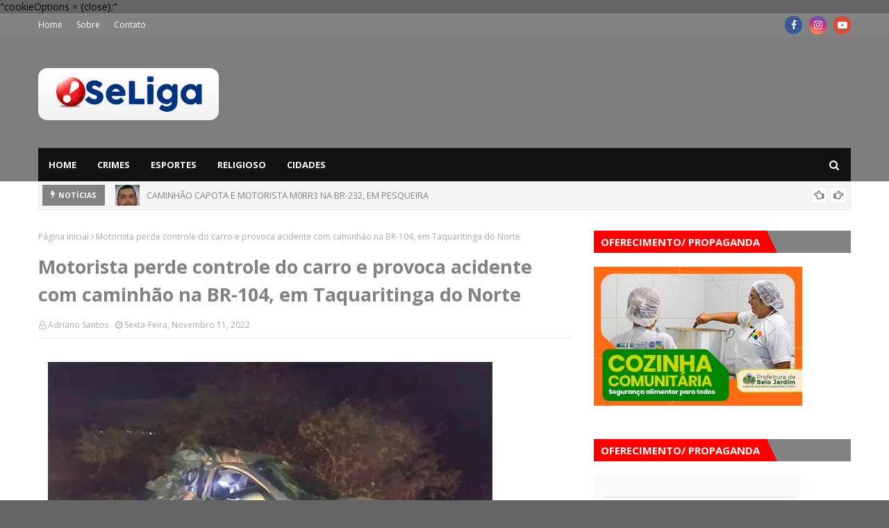

--- FILE ---
content_type: text/html; charset=UTF-8
request_url: https://www.seligabelojardim.com.br/b/stats?style=BLACK_TRANSPARENT&timeRange=ALL_TIME&token=APq4FmAC_PtjL7S-4Z4XGQjH1zygofOeYAFcjB0WGmIu6ZfOuiGPr5Pk93GOmkctY_gakENnWWhwLtXErErWsConDHzPOYoSFA
body_size: 45
content:
{"total":44550231,"sparklineOptions":{"backgroundColor":{"fillOpacity":0.1,"fill":"#000000"},"series":[{"areaOpacity":0.3,"color":"#202020"}]},"sparklineData":[[0,58],[1,27],[2,41],[3,33],[4,31],[5,42],[6,41],[7,52],[8,42],[9,23],[10,41],[11,46],[12,26],[13,41],[14,32],[15,23],[16,24],[17,36],[18,30],[19,22],[20,49],[21,82],[22,80],[23,65],[24,89],[25,32],[26,76],[27,93],[28,100],[29,89]],"nextTickMs":17560}

--- FILE ---
content_type: text/html; charset=utf-8
request_url: https://www.google.com/recaptcha/api2/aframe
body_size: 267
content:
<!DOCTYPE HTML><html><head><meta http-equiv="content-type" content="text/html; charset=UTF-8"></head><body><script nonce="b7eITGrqbGWNmHaKxYhhZw">/** Anti-fraud and anti-abuse applications only. See google.com/recaptcha */ try{var clients={'sodar':'https://pagead2.googlesyndication.com/pagead/sodar?'};window.addEventListener("message",function(a){try{if(a.source===window.parent){var b=JSON.parse(a.data);var c=clients[b['id']];if(c){var d=document.createElement('img');d.src=c+b['params']+'&rc='+(localStorage.getItem("rc::a")?sessionStorage.getItem("rc::b"):"");window.document.body.appendChild(d);sessionStorage.setItem("rc::e",parseInt(sessionStorage.getItem("rc::e")||0)+1);localStorage.setItem("rc::h",'1769021170143');}}}catch(b){}});window.parent.postMessage("_grecaptcha_ready", "*");}catch(b){}</script></body></html>

--- FILE ---
content_type: text/javascript; charset=UTF-8
request_url: https://www.seligabelojardim.com.br/feeds/posts/default?max-results=3&start-index=2&alt=json-in-script&callback=jQuery112408435527983017896_1769021166454&_=1769021166455
body_size: 3802
content:
// API callback
jQuery112408435527983017896_1769021166454({"version":"1.0","encoding":"UTF-8","feed":{"xmlns":"http://www.w3.org/2005/Atom","xmlns$openSearch":"http://a9.com/-/spec/opensearchrss/1.0/","xmlns$blogger":"http://schemas.google.com/blogger/2008","xmlns$georss":"http://www.georss.org/georss","xmlns$gd":"http://schemas.google.com/g/2005","xmlns$thr":"http://purl.org/syndication/thread/1.0","id":{"$t":"tag:blogger.com,1999:blog-6809180881789228165"},"updated":{"$t":"2026-01-21T11:25:19.556-03:00"},"category":[{"term":"Notícias"},{"term":"Política"},{"term":"Cidades"},{"term":"Crimes"},{"term":"Curiosidades"},{"term":"SE LIGA FEST"},{"term":"Click"},{"term":"TV"},{"term":"Sportes"},{"term":"Cultura"},{"term":"Destaque"},{"term":"Pap Cursos e Concursos"},{"term":"Recente"},{"term":"Religião"},{"term":"Tiros"},{"term":"Vereador de Brejo vira reboque"}],"title":{"type":"text","$t":"Se Liga  - Notícias de Belo Jardim e Região"},"subtitle":{"type":"html","$t":"Se Liga  - Notícias de Belo Jardim e Região"},"link":[{"rel":"http://schemas.google.com/g/2005#feed","type":"application/atom+xml","href":"https:\/\/www.seligabelojardim.com.br\/feeds\/posts\/default"},{"rel":"self","type":"application/atom+xml","href":"https:\/\/www.blogger.com\/feeds\/6809180881789228165\/posts\/default?alt=json-in-script\u0026start-index=2\u0026max-results=3"},{"rel":"alternate","type":"text/html","href":"https:\/\/www.seligabelojardim.com.br\/"},{"rel":"hub","href":"http://pubsubhubbub.appspot.com/"},{"rel":"previous","type":"application/atom+xml","href":"https:\/\/www.blogger.com\/feeds\/6809180881789228165\/posts\/default?alt=json-in-script\u0026start-index=1\u0026max-results=3"},{"rel":"next","type":"application/atom+xml","href":"https:\/\/www.blogger.com\/feeds\/6809180881789228165\/posts\/default?alt=json-in-script\u0026start-index=5\u0026max-results=3"}],"author":[{"name":{"$t":"Mário"},"uri":{"$t":"http:\/\/www.blogger.com\/profile\/06343850216430783783"},"email":{"$t":"noreply@blogger.com"},"gd$image":{"rel":"http://schemas.google.com/g/2005#thumbnail","width":"16","height":"16","src":"https:\/\/img1.blogblog.com\/img\/b16-rounded.gif"}}],"generator":{"version":"7.00","uri":"http://www.blogger.com","$t":"Blogger"},"openSearch$totalResults":{"$t":"45447"},"openSearch$startIndex":{"$t":"2"},"openSearch$itemsPerPage":{"$t":"3"},"entry":[{"id":{"$t":"tag:blogger.com,1999:blog-6809180881789228165.post-920554338431934737"},"published":{"$t":"2026-01-21T11:19:00.003-03:00"},"updated":{"$t":"2026-01-21T11:19:24.613-03:00"},"title":{"type":"text","$t":"HOMEM M0RR3 APÓS ATROPELAMENTO NA BR-232, EM BEZERROS"},"content":{"type":"html","$t":"\u003Cp\u003E\u0026nbsp;\u003C\/p\u003E\u003Cdiv class=\"separator\" style=\"clear: both; text-align: center;\"\u003E\u003Ca href=\"https:\/\/blogger.googleusercontent.com\/img\/b\/R29vZ2xl\/AVvXsEhctDZ3hArl7wtMhHag55v4CUVip_ngQlm-gPA5Zaa71AMfhTBj5RN95-UBaX75hsdd0vGC9gIyDLESAjDX8InrijH50gxwqvDN5-NJA1D1RkdjNeY_hpAsj_mljs0BndSjK7T7B24TXI6yD_TANZyQI6TIicb9qXhmWXxDAU0T0kiP89nDbeRirHD4hG11\/s479\/Captura%20de%20tela%202026-01-21%20111857.png\" imageanchor=\"1\" style=\"margin-left: 1em; margin-right: 1em;\"\u003E\u003Cimg border=\"0\" data-original-height=\"479\" data-original-width=\"424\" height=\"640\" src=\"https:\/\/blogger.googleusercontent.com\/img\/b\/R29vZ2xl\/AVvXsEhctDZ3hArl7wtMhHag55v4CUVip_ngQlm-gPA5Zaa71AMfhTBj5RN95-UBaX75hsdd0vGC9gIyDLESAjDX8InrijH50gxwqvDN5-NJA1D1RkdjNeY_hpAsj_mljs0BndSjK7T7B24TXI6yD_TANZyQI6TIicb9qXhmWXxDAU0T0kiP89nDbeRirHD4hG11\/w566-h640\/Captura%20de%20tela%202026-01-21%20111857.png\" width=\"566\" \/\u003E\u003C\/a\u003E\u003C\/div\u003E\u003Cp\u003E\u003C\/p\u003E\u003Cp class=\"MsoNormal\" style=\"text-align: justify;\"\u003E\u003Cspan style=\"font-family: \u0026quot;Arial\u0026quot;,\u0026quot;sans-serif\u0026quot;; font-size: 14.0pt; line-height: 107%;\"\u003EUm homem de 23 anos m0rr3u\napós um atropelamento registrado na noite desta segunda-feira (19), na BR-232,\nno município de Bezerros, no Agreste de Pernambuco.\u003Co:p\u003E\u003C\/o:p\u003E\u003C\/span\u003E\u003C\/p\u003E\n\n\u003Cp class=\"MsoNormal\" style=\"text-align: justify;\"\u003E\u003Cspan style=\"font-family: \u0026quot;Arial\u0026quot;,\u0026quot;sans-serif\u0026quot;; font-size: 14.0pt; line-height: 107%;\"\u003EA vítima foi identificada\ncomo José Bezerra de Vasconcelos. Ele sofreu múltiplos ferimentos e faleceu\nainda no local do ocorrido.\u003Co:p\u003E\u003C\/o:p\u003E\u003C\/span\u003E\u003C\/p\u003E\n\n\u003Cp class=\"MsoNormal\" style=\"text-align: justify;\"\u003E\u003Cspan style=\"font-family: \u0026quot;Arial\u0026quot;,\u0026quot;sans-serif\u0026quot;; font-size: 14.0pt; line-height: 107%;\"\u003ESegundo familiares, o jovem\nenfrentava transtornos mentais e era acompanhado pelo Centro de Atenção\nPsicossocial (CAPS), fazendo uso de medicação controlada.\u003Co:p\u003E\u003C\/o:p\u003E\u003C\/span\u003E\u003C\/p\u003E\n\n\u003Cp class=\"MsoNormal\" style=\"text-align: justify;\"\u003E\u003Cspan style=\"font-family: \u0026quot;Arial\u0026quot;,\u0026quot;sans-serif\u0026quot;; font-size: 14.0pt; line-height: 107%;\"\u003EEquipes da Polícia\nRodoviária Federal (PRF), do Instituto de Criminalística e da Polícia Civil\nestiveram no local para realizar os procedimentos cabíveis. O corpo foi\nencaminhado ao Instituto de Medicina Legal (IML) de Caruaru.\u003Co:p\u003E\u003C\/o:p\u003E\u003C\/span\u003E\u003C\/p\u003E\n\n\u003Cp class=\"MsoNormal\" style=\"text-align: justify;\"\u003E\u003Cspan style=\"font-family: \u0026quot;Arial\u0026quot;,\u0026quot;sans-serif\u0026quot;; font-size: 14.0pt; line-height: 107%;\"\u003EO caso será investigado pela\nPolícia Civil. Agreste VI03NT0.\u003Co:p\u003E\u003C\/o:p\u003E\u003C\/span\u003E\u003C\/p\u003E\u003Cdiv class=\"blogger-post-footer\"\u003E\u003Ca href=\"www.seligabelojardim.com.br\"\u003EAcessem o Blog Se Liga BJ \u003E www.seligabelojardim.com.br\u003C\/a\u003E\u003Cbr\/\u003E\n\u003Ca href=\"www.facebook.com\/seligabelojardim\"\u003ECurtam nossa Fanpage \u003E www.facebook.com\/seligabelojardim\u003C\/a\u003E\n\n\n\n\n\u003C\/div\u003E"},"link":[{"rel":"replies","type":"application/atom+xml","href":"https:\/\/www.seligabelojardim.com.br\/feeds\/920554338431934737\/comments\/default","title":"Postar comentários"},{"rel":"replies","type":"text/html","href":"https:\/\/www.seligabelojardim.com.br\/2026\/01\/homem-m0rr3-apos-atropelamento-na-br.html#comment-form","title":"0 Comentários"},{"rel":"edit","type":"application/atom+xml","href":"https:\/\/www.blogger.com\/feeds\/6809180881789228165\/posts\/default\/920554338431934737"},{"rel":"self","type":"application/atom+xml","href":"https:\/\/www.blogger.com\/feeds\/6809180881789228165\/posts\/default\/920554338431934737"},{"rel":"alternate","type":"text/html","href":"https:\/\/www.seligabelojardim.com.br\/2026\/01\/homem-m0rr3-apos-atropelamento-na-br.html","title":"HOMEM M0RR3 APÓS ATROPELAMENTO NA BR-232, EM BEZERROS"}],"author":[{"name":{"$t":"Se Liga"},"uri":{"$t":"http:\/\/www.blogger.com\/profile\/09236266672373695564"},"email":{"$t":"noreply@blogger.com"},"gd$image":{"rel":"http://schemas.google.com/g/2005#thumbnail","width":"16","height":"16","src":"https:\/\/img1.blogblog.com\/img\/b16-rounded.gif"}}],"media$thumbnail":{"xmlns$media":"http://search.yahoo.com/mrss/","url":"https:\/\/blogger.googleusercontent.com\/img\/b\/R29vZ2xl\/AVvXsEhctDZ3hArl7wtMhHag55v4CUVip_ngQlm-gPA5Zaa71AMfhTBj5RN95-UBaX75hsdd0vGC9gIyDLESAjDX8InrijH50gxwqvDN5-NJA1D1RkdjNeY_hpAsj_mljs0BndSjK7T7B24TXI6yD_TANZyQI6TIicb9qXhmWXxDAU0T0kiP89nDbeRirHD4hG11\/s72-w566-h640-c\/Captura%20de%20tela%202026-01-21%20111857.png","height":"72","width":"72"},"thr$total":{"$t":"0"}},{"id":{"$t":"tag:blogger.com,1999:blog-6809180881789228165.post-7442774452561853417"},"published":{"$t":"2026-01-21T10:59:01.190-03:00"},"updated":{"$t":"2026-01-21T10:59:59.709-03:00"},"title":{"type":"text","$t":"MOTOCICLISTA M0RR3 APÓS COLISÃO COM CAMINHÃO NA BR-424, EM PEDRA"},"content":{"type":"html","$t":"\u003Cp\u003E\u0026nbsp;\u003C\/p\u003E\u003Cdiv class=\"separator\" style=\"clear: both; text-align: center;\"\u003E\u003Ca href=\"https:\/\/blogger.googleusercontent.com\/img\/b\/R29vZ2xl\/AVvXsEgiaKU-E5fWX8C8euskN6XtN7mNiYPzp_6E50rYKJMmRWc_6UtEkgr9v_7mXCLbAtJmiu9I6UvvvDa_CYwnNcolM9H7iw_WrrvGPqko9jd0ttfh8mMETKfLTJwwSYNAcHXisYuqZ0ugELLvzi5Wpf8nO54HpXoMj3T1i9Q1AlD9Cwv1Zo06XFHaC5rD85V2\/s918\/Captura%20de%20tela%202026-01-21%20105603.png\" imageanchor=\"1\" style=\"margin-left: 1em; margin-right: 1em;\"\u003E\u003Cimg border=\"0\" data-original-height=\"673\" data-original-width=\"918\" height=\"470\" src=\"https:\/\/blogger.googleusercontent.com\/img\/b\/R29vZ2xl\/AVvXsEgiaKU-E5fWX8C8euskN6XtN7mNiYPzp_6E50rYKJMmRWc_6UtEkgr9v_7mXCLbAtJmiu9I6UvvvDa_CYwnNcolM9H7iw_WrrvGPqko9jd0ttfh8mMETKfLTJwwSYNAcHXisYuqZ0ugELLvzi5Wpf8nO54HpXoMj3T1i9Q1AlD9Cwv1Zo06XFHaC5rD85V2\/w640-h470\/Captura%20de%20tela%202026-01-21%20105603.png\" width=\"640\" \/\u003E\u003C\/a\u003E\u003C\/div\u003E\u003Cp\u003E\u003C\/p\u003E\u003Cp class=\"MsoNormal\" style=\"text-align: justify;\"\u003E\u003Cspan style=\"font-family: \u0026quot;Arial\u0026quot;,\u0026quot;sans-serif\u0026quot;; font-size: 14.0pt; line-height: 107%;\"\u003EA Polícia Rodoviária Federal\n(PRF) foi acionada por volta das 18h30 desta segunda-feira (19) para atender a\num sinistro de trânsito na BR-424, no município de Pedra, no Agreste de\nPernambuco.\u003Co:p\u003E\u003C\/o:p\u003E\u003C\/span\u003E\u003C\/p\u003E\n\n\u003Cp class=\"MsoNormal\" style=\"text-align: justify;\"\u003E\u003Cspan style=\"font-family: \u0026quot;Arial\u0026quot;,\u0026quot;sans-serif\u0026quot;; font-size: 14.0pt; line-height: 107%;\"\u003EDe acordo com informações\ncolhidas no local, uma motocicleta ocupada por três pessoas teria realizado uma\nultrapassagem indevida, momento em que acabou colidindo lateralmente com um caminhão\nque seguia pela rodovia.\u003Co:p\u003E\u003C\/o:p\u003E\u003C\/span\u003E\u003C\/p\u003E\n\n\u003Cp class=\"MsoNormal\" style=\"text-align: justify;\"\u003E\u003Cspan style=\"font-family: \u0026quot;Arial\u0026quot;,\u0026quot;sans-serif\u0026quot;; font-size: 14.0pt; line-height: 107%;\"\u003EO primeiro atendimento às\nvítimas foi realizado por equipes da Polícia Militar. Quando a PRF chegou ao\nlocal, todas as vítimas já haviam sido socorridas e encaminhadas para unidades\nde saúde da região. A cena do acidente encontrava-se praticamente desfeita, o\nque impossibilitou uma análise mais detalhada da posição final dos veículos\nenvolvidos.\u003Co:p\u003E\u003C\/o:p\u003E\u003C\/span\u003E\u003C\/p\u003E\n\n\u003Cp class=\"MsoNormal\" style=\"text-align: justify;\"\u003E\u003Cspan style=\"font-family: \u0026quot;Arial\u0026quot;,\u0026quot;sans-serif\u0026quot;; font-size: 14.0pt; line-height: 107%;\"\u003EUma das vítimas,\nidentificada como Jandecy Pedro da Silva, de 53 anos, não resistiu aos\nferimentos e morreu. O corpo foi encaminhado ao Instituto de Medicina Legal\n(IML) de Caruaru.\u003Co:p\u003E\u003C\/o:p\u003E\u003C\/span\u003E\u003C\/p\u003E\n\n\u003Cp class=\"MsoNormal\" style=\"text-align: justify;\"\u003E\u003Cspan style=\"font-family: \u0026quot;Arial\u0026quot;,\u0026quot;sans-serif\u0026quot;; font-size: 14.0pt; line-height: 107%;\"\u003EAs circunstâncias do\nacidente deverão ser apuradas pelas autoridades competentes. Agreste VI0I3NT0.\u003Co:p\u003E\u003C\/o:p\u003E\u003C\/span\u003E\u003C\/p\u003E\u003Cdiv class=\"blogger-post-footer\"\u003E\u003Ca href=\"www.seligabelojardim.com.br\"\u003EAcessem o Blog Se Liga BJ \u003E www.seligabelojardim.com.br\u003C\/a\u003E\u003Cbr\/\u003E\n\u003Ca href=\"www.facebook.com\/seligabelojardim\"\u003ECurtam nossa Fanpage \u003E www.facebook.com\/seligabelojardim\u003C\/a\u003E\n\n\n\n\n\u003C\/div\u003E"},"link":[{"rel":"replies","type":"application/atom+xml","href":"https:\/\/www.seligabelojardim.com.br\/feeds\/7442774452561853417\/comments\/default","title":"Postar comentários"},{"rel":"replies","type":"text/html","href":"https:\/\/www.seligabelojardim.com.br\/2026\/01\/motociclista-m0rr3-apos-colisao-com_21.html#comment-form","title":"0 Comentários"},{"rel":"edit","type":"application/atom+xml","href":"https:\/\/www.blogger.com\/feeds\/6809180881789228165\/posts\/default\/7442774452561853417"},{"rel":"self","type":"application/atom+xml","href":"https:\/\/www.blogger.com\/feeds\/6809180881789228165\/posts\/default\/7442774452561853417"},{"rel":"alternate","type":"text/html","href":"https:\/\/www.seligabelojardim.com.br\/2026\/01\/motociclista-m0rr3-apos-colisao-com_21.html","title":"MOTOCICLISTA M0RR3 APÓS COLISÃO COM CAMINHÃO NA BR-424, EM PEDRA"}],"author":[{"name":{"$t":"Se Liga"},"uri":{"$t":"http:\/\/www.blogger.com\/profile\/09236266672373695564"},"email":{"$t":"noreply@blogger.com"},"gd$image":{"rel":"http://schemas.google.com/g/2005#thumbnail","width":"16","height":"16","src":"https:\/\/img1.blogblog.com\/img\/b16-rounded.gif"}}],"media$thumbnail":{"xmlns$media":"http://search.yahoo.com/mrss/","url":"https:\/\/blogger.googleusercontent.com\/img\/b\/R29vZ2xl\/AVvXsEgiaKU-E5fWX8C8euskN6XtN7mNiYPzp_6E50rYKJMmRWc_6UtEkgr9v_7mXCLbAtJmiu9I6UvvvDa_CYwnNcolM9H7iw_WrrvGPqko9jd0ttfh8mMETKfLTJwwSYNAcHXisYuqZ0ugELLvzi5Wpf8nO54HpXoMj3T1i9Q1AlD9Cwv1Zo06XFHaC5rD85V2\/s72-w640-h470-c\/Captura%20de%20tela%202026-01-21%20105603.png","height":"72","width":"72"},"thr$total":{"$t":"0"}},{"id":{"$t":"tag:blogger.com,1999:blog-6809180881789228165.post-4077824549152991157"},"published":{"$t":"2026-01-21T10:52:00.003-03:00"},"updated":{"$t":"2026-01-21T10:52:33.486-03:00"},"title":{"type":"text","$t":"FALSOS POLICIAIS INVADEM RESIDÊNCIA E EXECUTAM HOMEM EM AGRESTINA"},"content":{"type":"html","$t":"\u003Cp\u003E\u0026nbsp;\u003C\/p\u003E\u003Cdiv class=\"separator\" style=\"clear: both; text-align: center;\"\u003E\u003Ca href=\"https:\/\/blogger.googleusercontent.com\/img\/b\/R29vZ2xl\/AVvXsEjYD80Lf8-FV6-j3wIy1uGpsbwI2kPJKVB18JInVv8Lta4EzGWfJYfnWVbtEEudtNc4dRmHd4PFQMyNvCtLD05pqg1LtqxkcXRORd9l385p_FN0SRnS-Q3v-o-G4n3E5JATUHZo7gv7mokp8EMMIGPOSg5H7kQXXBrCYLxzTNjpLGXxKLRffZP3v5eZHb6-\/s437\/Captura%20de%20tela%202026-01-21%20105203.png\" imageanchor=\"1\" style=\"margin-left: 1em; margin-right: 1em;\"\u003E\u003Cimg border=\"0\" data-original-height=\"437\" data-original-width=\"423\" height=\"640\" src=\"https:\/\/blogger.googleusercontent.com\/img\/b\/R29vZ2xl\/AVvXsEjYD80Lf8-FV6-j3wIy1uGpsbwI2kPJKVB18JInVv8Lta4EzGWfJYfnWVbtEEudtNc4dRmHd4PFQMyNvCtLD05pqg1LtqxkcXRORd9l385p_FN0SRnS-Q3v-o-G4n3E5JATUHZo7gv7mokp8EMMIGPOSg5H7kQXXBrCYLxzTNjpLGXxKLRffZP3v5eZHb6-\/w620-h640\/Captura%20de%20tela%202026-01-21%20105203.png\" width=\"620\" \/\u003E\u003C\/a\u003E\u003C\/div\u003E\u003Cp\u003E\u003C\/p\u003E\u003Cp class=\"MsoNormal\" style=\"text-align: justify;\"\u003E\u003Cspan style=\"font-family: \u0026quot;Arial\u0026quot;,\u0026quot;sans-serif\u0026quot;; font-size: 14.0pt; line-height: 107%;\"\u003ECinco homens @rm@d0s e com o\nrosto coberto por balaclavas invadiram uma residência e executaram um morador a\ntiros na Rua José de Morais, no Bairro Ipiranga, em Agrestina, no Agreste de\nPernambuco. O cr1m3 ocorreu por volta da 1h20 da madrugada de terça-feira,\n20\/1.\u003Co:p\u003E\u003C\/o:p\u003E\u003C\/span\u003E\u003C\/p\u003E\n\n\u003Cp class=\"MsoNormal\" style=\"text-align: justify;\"\u003E\u003Cspan style=\"font-family: \u0026quot;Arial\u0026quot;,\u0026quot;sans-serif\u0026quot;; font-size: 14.0pt; line-height: 107%;\"\u003EA vítima foi identificada\ncomo Eronildo de Lima Silva, de 42 anos, natural de Senhor do Bonfim\/BA, e\nresidente no mesmo endereço onde ocorreu o h0m1c1d1o. Ele foi atingido por\nvários disparos de @rm@ de fogo e encontrado já sem vida no interior da casa.\u003Co:p\u003E\u003C\/o:p\u003E\u003C\/span\u003E\u003C\/p\u003E\n\n\u003Cp class=\"MsoNormal\" style=\"text-align: justify;\"\u003E\u003Cspan style=\"font-family: \u0026quot;Arial\u0026quot;,\u0026quot;sans-serif\u0026quot;; font-size: 14.0pt; line-height: 107%;\"\u003ESegundo relato de uma\ntestemunha, os suspeitos arrombaram a porta da residência, afirmando serem\npoliciais. Após a invasão, eles levaram a vítima para um quarto nos fundos,\nonde efetuaram diversos disparos. Em seguida, o grupo fugiu em um veículo não\nidentificado.\u003Co:p\u003E\u003C\/o:p\u003E\u003C\/span\u003E\u003C\/p\u003E\n\n\u003Cp class=\"MsoNormal\" style=\"text-align: justify;\"\u003E\u003Cspan style=\"font-family: \u0026quot;Arial\u0026quot;,\u0026quot;sans-serif\u0026quot;; font-size: 14.0pt; line-height: 107%;\"\u003EDurante a perícia, foram\nencontradas cápsulas de pistola calibres 380 e 40 no local do cr1m3. Conforme\ninformações da polícia, Eronildo possuía passagem pela polícia por posse ilegal\nde @rm@ de fogo.\u003Co:p\u003E\u003C\/o:p\u003E\u003C\/span\u003E\u003C\/p\u003E\n\n\u003Cp class=\"MsoNormal\" style=\"text-align: justify;\"\u003E\u003Cspan style=\"font-family: \u0026quot;Arial\u0026quot;,\u0026quot;sans-serif\u0026quot;; font-size: 14.0pt; line-height: 107%;\"\u003EO Instituto de\nCriminalística (IC) e o Instituto de Medicina Legal (IML) foram acionados para\nos procedimentos cabíveis. A Polícia Civil assumiu as investigações e trabalha\npara identificar a autoria e a motivação do h0m1c1d1o. Agreste VI03NT0.\u003Co:p\u003E\u003C\/o:p\u003E\u003C\/span\u003E\u003C\/p\u003E\u003Cdiv class=\"blogger-post-footer\"\u003E\u003Ca href=\"www.seligabelojardim.com.br\"\u003EAcessem o Blog Se Liga BJ \u003E www.seligabelojardim.com.br\u003C\/a\u003E\u003Cbr\/\u003E\n\u003Ca href=\"www.facebook.com\/seligabelojardim\"\u003ECurtam nossa Fanpage \u003E www.facebook.com\/seligabelojardim\u003C\/a\u003E\n\n\n\n\n\u003C\/div\u003E"},"link":[{"rel":"replies","type":"application/atom+xml","href":"https:\/\/www.seligabelojardim.com.br\/feeds\/4077824549152991157\/comments\/default","title":"Postar comentários"},{"rel":"replies","type":"text/html","href":"https:\/\/www.seligabelojardim.com.br\/2026\/01\/falsos-policiais-invadem-residencia-e.html#comment-form","title":"0 Comentários"},{"rel":"edit","type":"application/atom+xml","href":"https:\/\/www.blogger.com\/feeds\/6809180881789228165\/posts\/default\/4077824549152991157"},{"rel":"self","type":"application/atom+xml","href":"https:\/\/www.blogger.com\/feeds\/6809180881789228165\/posts\/default\/4077824549152991157"},{"rel":"alternate","type":"text/html","href":"https:\/\/www.seligabelojardim.com.br\/2026\/01\/falsos-policiais-invadem-residencia-e.html","title":"FALSOS POLICIAIS INVADEM RESIDÊNCIA E EXECUTAM HOMEM EM AGRESTINA"}],"author":[{"name":{"$t":"Se Liga"},"uri":{"$t":"http:\/\/www.blogger.com\/profile\/09236266672373695564"},"email":{"$t":"noreply@blogger.com"},"gd$image":{"rel":"http://schemas.google.com/g/2005#thumbnail","width":"16","height":"16","src":"https:\/\/img1.blogblog.com\/img\/b16-rounded.gif"}}],"media$thumbnail":{"xmlns$media":"http://search.yahoo.com/mrss/","url":"https:\/\/blogger.googleusercontent.com\/img\/b\/R29vZ2xl\/AVvXsEjYD80Lf8-FV6-j3wIy1uGpsbwI2kPJKVB18JInVv8Lta4EzGWfJYfnWVbtEEudtNc4dRmHd4PFQMyNvCtLD05pqg1LtqxkcXRORd9l385p_FN0SRnS-Q3v-o-G4n3E5JATUHZo7gv7mokp8EMMIGPOSg5H7kQXXBrCYLxzTNjpLGXxKLRffZP3v5eZHb6-\/s72-w620-h640-c\/Captura%20de%20tela%202026-01-21%20105203.png","height":"72","width":"72"},"thr$total":{"$t":"0"}}]}});

--- FILE ---
content_type: text/javascript; charset=UTF-8
request_url: https://www.seligabelojardim.com.br/feeds/posts/default?max-results=3&start-index=2&alt=json-in-script&callback=jQuery112408435527983017896_1769021166452&_=1769021166453
body_size: 3856
content:
// API callback
jQuery112408435527983017896_1769021166452({"version":"1.0","encoding":"UTF-8","feed":{"xmlns":"http://www.w3.org/2005/Atom","xmlns$openSearch":"http://a9.com/-/spec/opensearchrss/1.0/","xmlns$blogger":"http://schemas.google.com/blogger/2008","xmlns$georss":"http://www.georss.org/georss","xmlns$gd":"http://schemas.google.com/g/2005","xmlns$thr":"http://purl.org/syndication/thread/1.0","id":{"$t":"tag:blogger.com,1999:blog-6809180881789228165"},"updated":{"$t":"2026-01-21T11:25:19.556-03:00"},"category":[{"term":"Notícias"},{"term":"Política"},{"term":"Cidades"},{"term":"Crimes"},{"term":"Curiosidades"},{"term":"SE LIGA FEST"},{"term":"Click"},{"term":"TV"},{"term":"Sportes"},{"term":"Cultura"},{"term":"Destaque"},{"term":"Pap Cursos e Concursos"},{"term":"Recente"},{"term":"Religião"},{"term":"Tiros"},{"term":"Vereador de Brejo vira reboque"}],"title":{"type":"text","$t":"Se Liga  - Notícias de Belo Jardim e Região"},"subtitle":{"type":"html","$t":"Se Liga  - Notícias de Belo Jardim e Região"},"link":[{"rel":"http://schemas.google.com/g/2005#feed","type":"application/atom+xml","href":"https:\/\/www.seligabelojardim.com.br\/feeds\/posts\/default"},{"rel":"self","type":"application/atom+xml","href":"https:\/\/www.blogger.com\/feeds\/6809180881789228165\/posts\/default?alt=json-in-script\u0026start-index=2\u0026max-results=3"},{"rel":"alternate","type":"text/html","href":"https:\/\/www.seligabelojardim.com.br\/"},{"rel":"hub","href":"http://pubsubhubbub.appspot.com/"},{"rel":"previous","type":"application/atom+xml","href":"https:\/\/www.blogger.com\/feeds\/6809180881789228165\/posts\/default?alt=json-in-script\u0026start-index=1\u0026max-results=3"},{"rel":"next","type":"application/atom+xml","href":"https:\/\/www.blogger.com\/feeds\/6809180881789228165\/posts\/default?alt=json-in-script\u0026start-index=5\u0026max-results=3"}],"author":[{"name":{"$t":"Mário"},"uri":{"$t":"http:\/\/www.blogger.com\/profile\/06343850216430783783"},"email":{"$t":"noreply@blogger.com"},"gd$image":{"rel":"http://schemas.google.com/g/2005#thumbnail","width":"16","height":"16","src":"https:\/\/img1.blogblog.com\/img\/b16-rounded.gif"}}],"generator":{"version":"7.00","uri":"http://www.blogger.com","$t":"Blogger"},"openSearch$totalResults":{"$t":"45447"},"openSearch$startIndex":{"$t":"2"},"openSearch$itemsPerPage":{"$t":"3"},"entry":[{"id":{"$t":"tag:blogger.com,1999:blog-6809180881789228165.post-920554338431934737"},"published":{"$t":"2026-01-21T11:19:00.003-03:00"},"updated":{"$t":"2026-01-21T11:19:24.613-03:00"},"title":{"type":"text","$t":"HOMEM M0RR3 APÓS ATROPELAMENTO NA BR-232, EM BEZERROS"},"content":{"type":"html","$t":"\u003Cp\u003E\u0026nbsp;\u003C\/p\u003E\u003Cdiv class=\"separator\" style=\"clear: both; text-align: center;\"\u003E\u003Ca href=\"https:\/\/blogger.googleusercontent.com\/img\/b\/R29vZ2xl\/AVvXsEhctDZ3hArl7wtMhHag55v4CUVip_ngQlm-gPA5Zaa71AMfhTBj5RN95-UBaX75hsdd0vGC9gIyDLESAjDX8InrijH50gxwqvDN5-NJA1D1RkdjNeY_hpAsj_mljs0BndSjK7T7B24TXI6yD_TANZyQI6TIicb9qXhmWXxDAU0T0kiP89nDbeRirHD4hG11\/s479\/Captura%20de%20tela%202026-01-21%20111857.png\" imageanchor=\"1\" style=\"margin-left: 1em; margin-right: 1em;\"\u003E\u003Cimg border=\"0\" data-original-height=\"479\" data-original-width=\"424\" height=\"640\" src=\"https:\/\/blogger.googleusercontent.com\/img\/b\/R29vZ2xl\/AVvXsEhctDZ3hArl7wtMhHag55v4CUVip_ngQlm-gPA5Zaa71AMfhTBj5RN95-UBaX75hsdd0vGC9gIyDLESAjDX8InrijH50gxwqvDN5-NJA1D1RkdjNeY_hpAsj_mljs0BndSjK7T7B24TXI6yD_TANZyQI6TIicb9qXhmWXxDAU0T0kiP89nDbeRirHD4hG11\/w566-h640\/Captura%20de%20tela%202026-01-21%20111857.png\" width=\"566\" \/\u003E\u003C\/a\u003E\u003C\/div\u003E\u003Cp\u003E\u003C\/p\u003E\u003Cp class=\"MsoNormal\" style=\"text-align: justify;\"\u003E\u003Cspan style=\"font-family: \u0026quot;Arial\u0026quot;,\u0026quot;sans-serif\u0026quot;; font-size: 14.0pt; line-height: 107%;\"\u003EUm homem de 23 anos m0rr3u\napós um atropelamento registrado na noite desta segunda-feira (19), na BR-232,\nno município de Bezerros, no Agreste de Pernambuco.\u003Co:p\u003E\u003C\/o:p\u003E\u003C\/span\u003E\u003C\/p\u003E\n\n\u003Cp class=\"MsoNormal\" style=\"text-align: justify;\"\u003E\u003Cspan style=\"font-family: \u0026quot;Arial\u0026quot;,\u0026quot;sans-serif\u0026quot;; font-size: 14.0pt; line-height: 107%;\"\u003EA vítima foi identificada\ncomo José Bezerra de Vasconcelos. Ele sofreu múltiplos ferimentos e faleceu\nainda no local do ocorrido.\u003Co:p\u003E\u003C\/o:p\u003E\u003C\/span\u003E\u003C\/p\u003E\n\n\u003Cp class=\"MsoNormal\" style=\"text-align: justify;\"\u003E\u003Cspan style=\"font-family: \u0026quot;Arial\u0026quot;,\u0026quot;sans-serif\u0026quot;; font-size: 14.0pt; line-height: 107%;\"\u003ESegundo familiares, o jovem\nenfrentava transtornos mentais e era acompanhado pelo Centro de Atenção\nPsicossocial (CAPS), fazendo uso de medicação controlada.\u003Co:p\u003E\u003C\/o:p\u003E\u003C\/span\u003E\u003C\/p\u003E\n\n\u003Cp class=\"MsoNormal\" style=\"text-align: justify;\"\u003E\u003Cspan style=\"font-family: \u0026quot;Arial\u0026quot;,\u0026quot;sans-serif\u0026quot;; font-size: 14.0pt; line-height: 107%;\"\u003EEquipes da Polícia\nRodoviária Federal (PRF), do Instituto de Criminalística e da Polícia Civil\nestiveram no local para realizar os procedimentos cabíveis. O corpo foi\nencaminhado ao Instituto de Medicina Legal (IML) de Caruaru.\u003Co:p\u003E\u003C\/o:p\u003E\u003C\/span\u003E\u003C\/p\u003E\n\n\u003Cp class=\"MsoNormal\" style=\"text-align: justify;\"\u003E\u003Cspan style=\"font-family: \u0026quot;Arial\u0026quot;,\u0026quot;sans-serif\u0026quot;; font-size: 14.0pt; line-height: 107%;\"\u003EO caso será investigado pela\nPolícia Civil. Agreste VI03NT0.\u003Co:p\u003E\u003C\/o:p\u003E\u003C\/span\u003E\u003C\/p\u003E\u003Cdiv class=\"blogger-post-footer\"\u003E\u003Ca href=\"www.seligabelojardim.com.br\"\u003EAcessem o Blog Se Liga BJ \u003E www.seligabelojardim.com.br\u003C\/a\u003E\u003Cbr\/\u003E\n\u003Ca href=\"www.facebook.com\/seligabelojardim\"\u003ECurtam nossa Fanpage \u003E www.facebook.com\/seligabelojardim\u003C\/a\u003E\n\n\n\n\n\u003C\/div\u003E"},"link":[{"rel":"replies","type":"application/atom+xml","href":"https:\/\/www.seligabelojardim.com.br\/feeds\/920554338431934737\/comments\/default","title":"Postar comentários"},{"rel":"replies","type":"text/html","href":"https:\/\/www.seligabelojardim.com.br\/2026\/01\/homem-m0rr3-apos-atropelamento-na-br.html#comment-form","title":"0 Comentários"},{"rel":"edit","type":"application/atom+xml","href":"https:\/\/www.blogger.com\/feeds\/6809180881789228165\/posts\/default\/920554338431934737"},{"rel":"self","type":"application/atom+xml","href":"https:\/\/www.blogger.com\/feeds\/6809180881789228165\/posts\/default\/920554338431934737"},{"rel":"alternate","type":"text/html","href":"https:\/\/www.seligabelojardim.com.br\/2026\/01\/homem-m0rr3-apos-atropelamento-na-br.html","title":"HOMEM M0RR3 APÓS ATROPELAMENTO NA BR-232, EM BEZERROS"}],"author":[{"name":{"$t":"Se Liga"},"uri":{"$t":"http:\/\/www.blogger.com\/profile\/09236266672373695564"},"email":{"$t":"noreply@blogger.com"},"gd$image":{"rel":"http://schemas.google.com/g/2005#thumbnail","width":"16","height":"16","src":"https:\/\/img1.blogblog.com\/img\/b16-rounded.gif"}}],"media$thumbnail":{"xmlns$media":"http://search.yahoo.com/mrss/","url":"https:\/\/blogger.googleusercontent.com\/img\/b\/R29vZ2xl\/AVvXsEhctDZ3hArl7wtMhHag55v4CUVip_ngQlm-gPA5Zaa71AMfhTBj5RN95-UBaX75hsdd0vGC9gIyDLESAjDX8InrijH50gxwqvDN5-NJA1D1RkdjNeY_hpAsj_mljs0BndSjK7T7B24TXI6yD_TANZyQI6TIicb9qXhmWXxDAU0T0kiP89nDbeRirHD4hG11\/s72-w566-h640-c\/Captura%20de%20tela%202026-01-21%20111857.png","height":"72","width":"72"},"thr$total":{"$t":"0"}},{"id":{"$t":"tag:blogger.com,1999:blog-6809180881789228165.post-7442774452561853417"},"published":{"$t":"2026-01-21T10:59:01.190-03:00"},"updated":{"$t":"2026-01-21T10:59:59.709-03:00"},"title":{"type":"text","$t":"MOTOCICLISTA M0RR3 APÓS COLISÃO COM CAMINHÃO NA BR-424, EM PEDRA"},"content":{"type":"html","$t":"\u003Cp\u003E\u0026nbsp;\u003C\/p\u003E\u003Cdiv class=\"separator\" style=\"clear: both; text-align: center;\"\u003E\u003Ca href=\"https:\/\/blogger.googleusercontent.com\/img\/b\/R29vZ2xl\/AVvXsEgiaKU-E5fWX8C8euskN6XtN7mNiYPzp_6E50rYKJMmRWc_6UtEkgr9v_7mXCLbAtJmiu9I6UvvvDa_CYwnNcolM9H7iw_WrrvGPqko9jd0ttfh8mMETKfLTJwwSYNAcHXisYuqZ0ugELLvzi5Wpf8nO54HpXoMj3T1i9Q1AlD9Cwv1Zo06XFHaC5rD85V2\/s918\/Captura%20de%20tela%202026-01-21%20105603.png\" imageanchor=\"1\" style=\"margin-left: 1em; margin-right: 1em;\"\u003E\u003Cimg border=\"0\" data-original-height=\"673\" data-original-width=\"918\" height=\"470\" src=\"https:\/\/blogger.googleusercontent.com\/img\/b\/R29vZ2xl\/AVvXsEgiaKU-E5fWX8C8euskN6XtN7mNiYPzp_6E50rYKJMmRWc_6UtEkgr9v_7mXCLbAtJmiu9I6UvvvDa_CYwnNcolM9H7iw_WrrvGPqko9jd0ttfh8mMETKfLTJwwSYNAcHXisYuqZ0ugELLvzi5Wpf8nO54HpXoMj3T1i9Q1AlD9Cwv1Zo06XFHaC5rD85V2\/w640-h470\/Captura%20de%20tela%202026-01-21%20105603.png\" width=\"640\" \/\u003E\u003C\/a\u003E\u003C\/div\u003E\u003Cp\u003E\u003C\/p\u003E\u003Cp class=\"MsoNormal\" style=\"text-align: justify;\"\u003E\u003Cspan style=\"font-family: \u0026quot;Arial\u0026quot;,\u0026quot;sans-serif\u0026quot;; font-size: 14.0pt; line-height: 107%;\"\u003EA Polícia Rodoviária Federal\n(PRF) foi acionada por volta das 18h30 desta segunda-feira (19) para atender a\num sinistro de trânsito na BR-424, no município de Pedra, no Agreste de\nPernambuco.\u003Co:p\u003E\u003C\/o:p\u003E\u003C\/span\u003E\u003C\/p\u003E\n\n\u003Cp class=\"MsoNormal\" style=\"text-align: justify;\"\u003E\u003Cspan style=\"font-family: \u0026quot;Arial\u0026quot;,\u0026quot;sans-serif\u0026quot;; font-size: 14.0pt; line-height: 107%;\"\u003EDe acordo com informações\ncolhidas no local, uma motocicleta ocupada por três pessoas teria realizado uma\nultrapassagem indevida, momento em que acabou colidindo lateralmente com um caminhão\nque seguia pela rodovia.\u003Co:p\u003E\u003C\/o:p\u003E\u003C\/span\u003E\u003C\/p\u003E\n\n\u003Cp class=\"MsoNormal\" style=\"text-align: justify;\"\u003E\u003Cspan style=\"font-family: \u0026quot;Arial\u0026quot;,\u0026quot;sans-serif\u0026quot;; font-size: 14.0pt; line-height: 107%;\"\u003EO primeiro atendimento às\nvítimas foi realizado por equipes da Polícia Militar. Quando a PRF chegou ao\nlocal, todas as vítimas já haviam sido socorridas e encaminhadas para unidades\nde saúde da região. A cena do acidente encontrava-se praticamente desfeita, o\nque impossibilitou uma análise mais detalhada da posição final dos veículos\nenvolvidos.\u003Co:p\u003E\u003C\/o:p\u003E\u003C\/span\u003E\u003C\/p\u003E\n\n\u003Cp class=\"MsoNormal\" style=\"text-align: justify;\"\u003E\u003Cspan style=\"font-family: \u0026quot;Arial\u0026quot;,\u0026quot;sans-serif\u0026quot;; font-size: 14.0pt; line-height: 107%;\"\u003EUma das vítimas,\nidentificada como Jandecy Pedro da Silva, de 53 anos, não resistiu aos\nferimentos e morreu. O corpo foi encaminhado ao Instituto de Medicina Legal\n(IML) de Caruaru.\u003Co:p\u003E\u003C\/o:p\u003E\u003C\/span\u003E\u003C\/p\u003E\n\n\u003Cp class=\"MsoNormal\" style=\"text-align: justify;\"\u003E\u003Cspan style=\"font-family: \u0026quot;Arial\u0026quot;,\u0026quot;sans-serif\u0026quot;; font-size: 14.0pt; line-height: 107%;\"\u003EAs circunstâncias do\nacidente deverão ser apuradas pelas autoridades competentes. Agreste VI0I3NT0.\u003Co:p\u003E\u003C\/o:p\u003E\u003C\/span\u003E\u003C\/p\u003E\u003Cdiv class=\"blogger-post-footer\"\u003E\u003Ca href=\"www.seligabelojardim.com.br\"\u003EAcessem o Blog Se Liga BJ \u003E www.seligabelojardim.com.br\u003C\/a\u003E\u003Cbr\/\u003E\n\u003Ca href=\"www.facebook.com\/seligabelojardim\"\u003ECurtam nossa Fanpage \u003E www.facebook.com\/seligabelojardim\u003C\/a\u003E\n\n\n\n\n\u003C\/div\u003E"},"link":[{"rel":"replies","type":"application/atom+xml","href":"https:\/\/www.seligabelojardim.com.br\/feeds\/7442774452561853417\/comments\/default","title":"Postar comentários"},{"rel":"replies","type":"text/html","href":"https:\/\/www.seligabelojardim.com.br\/2026\/01\/motociclista-m0rr3-apos-colisao-com_21.html#comment-form","title":"0 Comentários"},{"rel":"edit","type":"application/atom+xml","href":"https:\/\/www.blogger.com\/feeds\/6809180881789228165\/posts\/default\/7442774452561853417"},{"rel":"self","type":"application/atom+xml","href":"https:\/\/www.blogger.com\/feeds\/6809180881789228165\/posts\/default\/7442774452561853417"},{"rel":"alternate","type":"text/html","href":"https:\/\/www.seligabelojardim.com.br\/2026\/01\/motociclista-m0rr3-apos-colisao-com_21.html","title":"MOTOCICLISTA M0RR3 APÓS COLISÃO COM CAMINHÃO NA BR-424, EM PEDRA"}],"author":[{"name":{"$t":"Se Liga"},"uri":{"$t":"http:\/\/www.blogger.com\/profile\/09236266672373695564"},"email":{"$t":"noreply@blogger.com"},"gd$image":{"rel":"http://schemas.google.com/g/2005#thumbnail","width":"16","height":"16","src":"https:\/\/img1.blogblog.com\/img\/b16-rounded.gif"}}],"media$thumbnail":{"xmlns$media":"http://search.yahoo.com/mrss/","url":"https:\/\/blogger.googleusercontent.com\/img\/b\/R29vZ2xl\/AVvXsEgiaKU-E5fWX8C8euskN6XtN7mNiYPzp_6E50rYKJMmRWc_6UtEkgr9v_7mXCLbAtJmiu9I6UvvvDa_CYwnNcolM9H7iw_WrrvGPqko9jd0ttfh8mMETKfLTJwwSYNAcHXisYuqZ0ugELLvzi5Wpf8nO54HpXoMj3T1i9Q1AlD9Cwv1Zo06XFHaC5rD85V2\/s72-w640-h470-c\/Captura%20de%20tela%202026-01-21%20105603.png","height":"72","width":"72"},"thr$total":{"$t":"0"}},{"id":{"$t":"tag:blogger.com,1999:blog-6809180881789228165.post-4077824549152991157"},"published":{"$t":"2026-01-21T10:52:00.003-03:00"},"updated":{"$t":"2026-01-21T10:52:33.486-03:00"},"title":{"type":"text","$t":"FALSOS POLICIAIS INVADEM RESIDÊNCIA E EXECUTAM HOMEM EM AGRESTINA"},"content":{"type":"html","$t":"\u003Cp\u003E\u0026nbsp;\u003C\/p\u003E\u003Cdiv class=\"separator\" style=\"clear: both; text-align: center;\"\u003E\u003Ca href=\"https:\/\/blogger.googleusercontent.com\/img\/b\/R29vZ2xl\/AVvXsEjYD80Lf8-FV6-j3wIy1uGpsbwI2kPJKVB18JInVv8Lta4EzGWfJYfnWVbtEEudtNc4dRmHd4PFQMyNvCtLD05pqg1LtqxkcXRORd9l385p_FN0SRnS-Q3v-o-G4n3E5JATUHZo7gv7mokp8EMMIGPOSg5H7kQXXBrCYLxzTNjpLGXxKLRffZP3v5eZHb6-\/s437\/Captura%20de%20tela%202026-01-21%20105203.png\" imageanchor=\"1\" style=\"margin-left: 1em; margin-right: 1em;\"\u003E\u003Cimg border=\"0\" data-original-height=\"437\" data-original-width=\"423\" height=\"640\" src=\"https:\/\/blogger.googleusercontent.com\/img\/b\/R29vZ2xl\/AVvXsEjYD80Lf8-FV6-j3wIy1uGpsbwI2kPJKVB18JInVv8Lta4EzGWfJYfnWVbtEEudtNc4dRmHd4PFQMyNvCtLD05pqg1LtqxkcXRORd9l385p_FN0SRnS-Q3v-o-G4n3E5JATUHZo7gv7mokp8EMMIGPOSg5H7kQXXBrCYLxzTNjpLGXxKLRffZP3v5eZHb6-\/w620-h640\/Captura%20de%20tela%202026-01-21%20105203.png\" width=\"620\" \/\u003E\u003C\/a\u003E\u003C\/div\u003E\u003Cp\u003E\u003C\/p\u003E\u003Cp class=\"MsoNormal\" style=\"text-align: justify;\"\u003E\u003Cspan style=\"font-family: \u0026quot;Arial\u0026quot;,\u0026quot;sans-serif\u0026quot;; font-size: 14.0pt; line-height: 107%;\"\u003ECinco homens @rm@d0s e com o\nrosto coberto por balaclavas invadiram uma residência e executaram um morador a\ntiros na Rua José de Morais, no Bairro Ipiranga, em Agrestina, no Agreste de\nPernambuco. O cr1m3 ocorreu por volta da 1h20 da madrugada de terça-feira,\n20\/1.\u003Co:p\u003E\u003C\/o:p\u003E\u003C\/span\u003E\u003C\/p\u003E\n\n\u003Cp class=\"MsoNormal\" style=\"text-align: justify;\"\u003E\u003Cspan style=\"font-family: \u0026quot;Arial\u0026quot;,\u0026quot;sans-serif\u0026quot;; font-size: 14.0pt; line-height: 107%;\"\u003EA vítima foi identificada\ncomo Eronildo de Lima Silva, de 42 anos, natural de Senhor do Bonfim\/BA, e\nresidente no mesmo endereço onde ocorreu o h0m1c1d1o. Ele foi atingido por\nvários disparos de @rm@ de fogo e encontrado já sem vida no interior da casa.\u003Co:p\u003E\u003C\/o:p\u003E\u003C\/span\u003E\u003C\/p\u003E\n\n\u003Cp class=\"MsoNormal\" style=\"text-align: justify;\"\u003E\u003Cspan style=\"font-family: \u0026quot;Arial\u0026quot;,\u0026quot;sans-serif\u0026quot;; font-size: 14.0pt; line-height: 107%;\"\u003ESegundo relato de uma\ntestemunha, os suspeitos arrombaram a porta da residência, afirmando serem\npoliciais. Após a invasão, eles levaram a vítima para um quarto nos fundos,\nonde efetuaram diversos disparos. Em seguida, o grupo fugiu em um veículo não\nidentificado.\u003Co:p\u003E\u003C\/o:p\u003E\u003C\/span\u003E\u003C\/p\u003E\n\n\u003Cp class=\"MsoNormal\" style=\"text-align: justify;\"\u003E\u003Cspan style=\"font-family: \u0026quot;Arial\u0026quot;,\u0026quot;sans-serif\u0026quot;; font-size: 14.0pt; line-height: 107%;\"\u003EDurante a perícia, foram\nencontradas cápsulas de pistola calibres 380 e 40 no local do cr1m3. Conforme\ninformações da polícia, Eronildo possuía passagem pela polícia por posse ilegal\nde @rm@ de fogo.\u003Co:p\u003E\u003C\/o:p\u003E\u003C\/span\u003E\u003C\/p\u003E\n\n\u003Cp class=\"MsoNormal\" style=\"text-align: justify;\"\u003E\u003Cspan style=\"font-family: \u0026quot;Arial\u0026quot;,\u0026quot;sans-serif\u0026quot;; font-size: 14.0pt; line-height: 107%;\"\u003EO Instituto de\nCriminalística (IC) e o Instituto de Medicina Legal (IML) foram acionados para\nos procedimentos cabíveis. A Polícia Civil assumiu as investigações e trabalha\npara identificar a autoria e a motivação do h0m1c1d1o. Agreste VI03NT0.\u003Co:p\u003E\u003C\/o:p\u003E\u003C\/span\u003E\u003C\/p\u003E\u003Cdiv class=\"blogger-post-footer\"\u003E\u003Ca href=\"www.seligabelojardim.com.br\"\u003EAcessem o Blog Se Liga BJ \u003E www.seligabelojardim.com.br\u003C\/a\u003E\u003Cbr\/\u003E\n\u003Ca href=\"www.facebook.com\/seligabelojardim\"\u003ECurtam nossa Fanpage \u003E www.facebook.com\/seligabelojardim\u003C\/a\u003E\n\n\n\n\n\u003C\/div\u003E"},"link":[{"rel":"replies","type":"application/atom+xml","href":"https:\/\/www.seligabelojardim.com.br\/feeds\/4077824549152991157\/comments\/default","title":"Postar comentários"},{"rel":"replies","type":"text/html","href":"https:\/\/www.seligabelojardim.com.br\/2026\/01\/falsos-policiais-invadem-residencia-e.html#comment-form","title":"0 Comentários"},{"rel":"edit","type":"application/atom+xml","href":"https:\/\/www.blogger.com\/feeds\/6809180881789228165\/posts\/default\/4077824549152991157"},{"rel":"self","type":"application/atom+xml","href":"https:\/\/www.blogger.com\/feeds\/6809180881789228165\/posts\/default\/4077824549152991157"},{"rel":"alternate","type":"text/html","href":"https:\/\/www.seligabelojardim.com.br\/2026\/01\/falsos-policiais-invadem-residencia-e.html","title":"FALSOS POLICIAIS INVADEM RESIDÊNCIA E EXECUTAM HOMEM EM AGRESTINA"}],"author":[{"name":{"$t":"Se Liga"},"uri":{"$t":"http:\/\/www.blogger.com\/profile\/09236266672373695564"},"email":{"$t":"noreply@blogger.com"},"gd$image":{"rel":"http://schemas.google.com/g/2005#thumbnail","width":"16","height":"16","src":"https:\/\/img1.blogblog.com\/img\/b16-rounded.gif"}}],"media$thumbnail":{"xmlns$media":"http://search.yahoo.com/mrss/","url":"https:\/\/blogger.googleusercontent.com\/img\/b\/R29vZ2xl\/AVvXsEjYD80Lf8-FV6-j3wIy1uGpsbwI2kPJKVB18JInVv8Lta4EzGWfJYfnWVbtEEudtNc4dRmHd4PFQMyNvCtLD05pqg1LtqxkcXRORd9l385p_FN0SRnS-Q3v-o-G4n3E5JATUHZo7gv7mokp8EMMIGPOSg5H7kQXXBrCYLxzTNjpLGXxKLRffZP3v5eZHb6-\/s72-w620-h640-c\/Captura%20de%20tela%202026-01-21%20105203.png","height":"72","width":"72"},"thr$total":{"$t":"0"}}]}});

--- FILE ---
content_type: text/javascript; charset=UTF-8
request_url: https://www.seligabelojardim.com.br/feeds/posts/default?alt=json-in-script&max-results=6&callback=jQuery112408435527983017896_1769021166450&_=1769021166451
body_size: 6682
content:
// API callback
jQuery112408435527983017896_1769021166450({"version":"1.0","encoding":"UTF-8","feed":{"xmlns":"http://www.w3.org/2005/Atom","xmlns$openSearch":"http://a9.com/-/spec/opensearchrss/1.0/","xmlns$blogger":"http://schemas.google.com/blogger/2008","xmlns$georss":"http://www.georss.org/georss","xmlns$gd":"http://schemas.google.com/g/2005","xmlns$thr":"http://purl.org/syndication/thread/1.0","id":{"$t":"tag:blogger.com,1999:blog-6809180881789228165"},"updated":{"$t":"2026-01-21T11:25:19.556-03:00"},"category":[{"term":"Notícias"},{"term":"Política"},{"term":"Cidades"},{"term":"Crimes"},{"term":"Curiosidades"},{"term":"SE LIGA FEST"},{"term":"Click"},{"term":"TV"},{"term":"Sportes"},{"term":"Cultura"},{"term":"Destaque"},{"term":"Pap Cursos e Concursos"},{"term":"Recente"},{"term":"Religião"},{"term":"Tiros"},{"term":"Vereador de Brejo vira reboque"}],"title":{"type":"text","$t":"Se Liga  - Notícias de Belo Jardim e Região"},"subtitle":{"type":"html","$t":"Se Liga  - Notícias de Belo Jardim e Região"},"link":[{"rel":"http://schemas.google.com/g/2005#feed","type":"application/atom+xml","href":"https:\/\/www.seligabelojardim.com.br\/feeds\/posts\/default"},{"rel":"self","type":"application/atom+xml","href":"https:\/\/www.blogger.com\/feeds\/6809180881789228165\/posts\/default?alt=json-in-script\u0026max-results=6"},{"rel":"alternate","type":"text/html","href":"https:\/\/www.seligabelojardim.com.br\/"},{"rel":"hub","href":"http://pubsubhubbub.appspot.com/"},{"rel":"next","type":"application/atom+xml","href":"https:\/\/www.blogger.com\/feeds\/6809180881789228165\/posts\/default?alt=json-in-script\u0026start-index=7\u0026max-results=6"}],"author":[{"name":{"$t":"Mário"},"uri":{"$t":"http:\/\/www.blogger.com\/profile\/06343850216430783783"},"email":{"$t":"noreply@blogger.com"},"gd$image":{"rel":"http://schemas.google.com/g/2005#thumbnail","width":"16","height":"16","src":"https:\/\/img1.blogblog.com\/img\/b16-rounded.gif"}}],"generator":{"version":"7.00","uri":"http://www.blogger.com","$t":"Blogger"},"openSearch$totalResults":{"$t":"45447"},"openSearch$startIndex":{"$t":"1"},"openSearch$itemsPerPage":{"$t":"6"},"entry":[{"id":{"$t":"tag:blogger.com,1999:blog-6809180881789228165.post-24690618235465488"},"published":{"$t":"2026-01-21T11:25:00.004-03:00"},"updated":{"$t":"2026-01-21T11:25:19.426-03:00"},"title":{"type":"text","$t":"CAMINHÃO CAPOTA E MOTORISTA M0RR3 NA BR-232, EM PESQUEIRA"},"content":{"type":"html","$t":"\u003Cp\u003E\u0026nbsp;\u003C\/p\u003E\u003Cdiv class=\"separator\" style=\"clear: both; text-align: center;\"\u003E\u003Ca href=\"https:\/\/blogger.googleusercontent.com\/img\/b\/R29vZ2xl\/AVvXsEjEJfvtPpwxJuUFHxq86P4_sGsZJkIJNrm33NwssJMt55Qoj_QWzYB23wI4Khr6siLRD1wmVPPQjptViZ04v2vC1nv9wgz6O92dH-xa1bABihJ9d1DLQsiOvHX9p5t-73GqosovoallfUkPoc6kAyuYThmJXRGuApYK_vAS3bzy2tBDGNGrE1IbYpOplPAO\/s549\/Captura%20de%20tela%202026-01-21%20112322.png\" imageanchor=\"1\" style=\"margin-left: 1em; margin-right: 1em;\"\u003E\u003Cimg border=\"0\" data-original-height=\"549\" data-original-width=\"417\" height=\"640\" src=\"https:\/\/blogger.googleusercontent.com\/img\/b\/R29vZ2xl\/AVvXsEjEJfvtPpwxJuUFHxq86P4_sGsZJkIJNrm33NwssJMt55Qoj_QWzYB23wI4Khr6siLRD1wmVPPQjptViZ04v2vC1nv9wgz6O92dH-xa1bABihJ9d1DLQsiOvHX9p5t-73GqosovoallfUkPoc6kAyuYThmJXRGuApYK_vAS3bzy2tBDGNGrE1IbYpOplPAO\/w486-h640\/Captura%20de%20tela%202026-01-21%20112322.png\" width=\"486\" \/\u003E\u003C\/a\u003E\u003C\/div\u003E\u003Cp\u003E\u003C\/p\u003E\u003Cp class=\"MsoNormal\" style=\"text-align: justify;\"\u003E\u003Cspan style=\"font-family: \u0026quot;Arial\u0026quot;,\u0026quot;sans-serif\u0026quot;; font-size: 14.0pt; line-height: 107%;\"\u003EUm homem m0rr3u após o\ncaminhão carregado de areia que conduzia capotar na manhã desta segunda-feira\n(19), na BR-232, no município de Pesqueira, no Agreste de Pernambuco.\u003Co:p\u003E\u003C\/o:p\u003E\u003C\/span\u003E\u003C\/p\u003E\n\n\u003Cp class=\"MsoNormal\" style=\"text-align: justify;\"\u003E\u003Cspan style=\"font-family: \u0026quot;Arial\u0026quot;,\u0026quot;sans-serif\u0026quot;; font-size: 14.0pt; line-height: 107%;\"\u003EDe acordo com as\ninformações, o motorista perdeu o controle da direção, fazendo com que o\nveículo saísse da pista e capotasse. A vítima foi identificada como Erivaldo\nAparecido Rodrigues da Silva, de 31 anos, que não resistiu à gravidade dos ferimentos\ne m0rr3u ainda no local.\u003Co:p\u003E\u003C\/o:p\u003E\u003C\/span\u003E\u003C\/p\u003E\n\n\u003Cp class=\"MsoNormal\" style=\"text-align: justify;\"\u003E\u003Cspan style=\"font-family: \u0026quot;Arial\u0026quot;,\u0026quot;sans-serif\u0026quot;; font-size: 14.0pt; line-height: 107%;\"\u003EO corpo ficou preso às\nferragens e foi retirado por equipes do Corpo de Bombeiros. A Polícia\nRodoviária Federal (PRF), a Polícia Civil e o Instituto de Criminalística\ntambém estiveram no local para os procedimentos de praxe.\u003Co:p\u003E\u003C\/o:p\u003E\u003C\/span\u003E\u003C\/p\u003E\n\n\u003Cp class=\"MsoNormal\" style=\"text-align: justify;\"\u003E\u003Cspan style=\"font-family: \u0026quot;Arial\u0026quot;,\u0026quot;sans-serif\u0026quot;; font-size: 14.0pt; line-height: 107%;\"\u003EApós a perícia, o corpo foi\nencaminhado ao Instituto de Medicina Legal (IML) de Caruaru. Agreste VI0I3NT0.\u003Co:p\u003E\u003C\/o:p\u003E\u003C\/span\u003E\u003C\/p\u003E\u003Cdiv class=\"blogger-post-footer\"\u003E\u003Ca href=\"www.seligabelojardim.com.br\"\u003EAcessem o Blog Se Liga BJ \u003E www.seligabelojardim.com.br\u003C\/a\u003E\u003Cbr\/\u003E\n\u003Ca href=\"www.facebook.com\/seligabelojardim\"\u003ECurtam nossa Fanpage \u003E www.facebook.com\/seligabelojardim\u003C\/a\u003E\n\n\n\n\n\u003C\/div\u003E"},"link":[{"rel":"replies","type":"application/atom+xml","href":"https:\/\/www.seligabelojardim.com.br\/feeds\/24690618235465488\/comments\/default","title":"Postar comentários"},{"rel":"replies","type":"text/html","href":"https:\/\/www.seligabelojardim.com.br\/2026\/01\/caminhao-capota-e-motorista-m0rr3-na-br.html#comment-form","title":"0 Comentários"},{"rel":"edit","type":"application/atom+xml","href":"https:\/\/www.blogger.com\/feeds\/6809180881789228165\/posts\/default\/24690618235465488"},{"rel":"self","type":"application/atom+xml","href":"https:\/\/www.blogger.com\/feeds\/6809180881789228165\/posts\/default\/24690618235465488"},{"rel":"alternate","type":"text/html","href":"https:\/\/www.seligabelojardim.com.br\/2026\/01\/caminhao-capota-e-motorista-m0rr3-na-br.html","title":"CAMINHÃO CAPOTA E MOTORISTA M0RR3 NA BR-232, EM PESQUEIRA"}],"author":[{"name":{"$t":"Se Liga"},"uri":{"$t":"http:\/\/www.blogger.com\/profile\/09236266672373695564"},"email":{"$t":"noreply@blogger.com"},"gd$image":{"rel":"http://schemas.google.com/g/2005#thumbnail","width":"16","height":"16","src":"https:\/\/img1.blogblog.com\/img\/b16-rounded.gif"}}],"media$thumbnail":{"xmlns$media":"http://search.yahoo.com/mrss/","url":"https:\/\/blogger.googleusercontent.com\/img\/b\/R29vZ2xl\/AVvXsEjEJfvtPpwxJuUFHxq86P4_sGsZJkIJNrm33NwssJMt55Qoj_QWzYB23wI4Khr6siLRD1wmVPPQjptViZ04v2vC1nv9wgz6O92dH-xa1bABihJ9d1DLQsiOvHX9p5t-73GqosovoallfUkPoc6kAyuYThmJXRGuApYK_vAS3bzy2tBDGNGrE1IbYpOplPAO\/s72-w486-h640-c\/Captura%20de%20tela%202026-01-21%20112322.png","height":"72","width":"72"},"thr$total":{"$t":"0"}},{"id":{"$t":"tag:blogger.com,1999:blog-6809180881789228165.post-920554338431934737"},"published":{"$t":"2026-01-21T11:19:00.003-03:00"},"updated":{"$t":"2026-01-21T11:19:24.613-03:00"},"title":{"type":"text","$t":"HOMEM M0RR3 APÓS ATROPELAMENTO NA BR-232, EM BEZERROS"},"content":{"type":"html","$t":"\u003Cp\u003E\u0026nbsp;\u003C\/p\u003E\u003Cdiv class=\"separator\" style=\"clear: both; text-align: center;\"\u003E\u003Ca href=\"https:\/\/blogger.googleusercontent.com\/img\/b\/R29vZ2xl\/AVvXsEhctDZ3hArl7wtMhHag55v4CUVip_ngQlm-gPA5Zaa71AMfhTBj5RN95-UBaX75hsdd0vGC9gIyDLESAjDX8InrijH50gxwqvDN5-NJA1D1RkdjNeY_hpAsj_mljs0BndSjK7T7B24TXI6yD_TANZyQI6TIicb9qXhmWXxDAU0T0kiP89nDbeRirHD4hG11\/s479\/Captura%20de%20tela%202026-01-21%20111857.png\" imageanchor=\"1\" style=\"margin-left: 1em; margin-right: 1em;\"\u003E\u003Cimg border=\"0\" data-original-height=\"479\" data-original-width=\"424\" height=\"640\" src=\"https:\/\/blogger.googleusercontent.com\/img\/b\/R29vZ2xl\/AVvXsEhctDZ3hArl7wtMhHag55v4CUVip_ngQlm-gPA5Zaa71AMfhTBj5RN95-UBaX75hsdd0vGC9gIyDLESAjDX8InrijH50gxwqvDN5-NJA1D1RkdjNeY_hpAsj_mljs0BndSjK7T7B24TXI6yD_TANZyQI6TIicb9qXhmWXxDAU0T0kiP89nDbeRirHD4hG11\/w566-h640\/Captura%20de%20tela%202026-01-21%20111857.png\" width=\"566\" \/\u003E\u003C\/a\u003E\u003C\/div\u003E\u003Cp\u003E\u003C\/p\u003E\u003Cp class=\"MsoNormal\" style=\"text-align: justify;\"\u003E\u003Cspan style=\"font-family: \u0026quot;Arial\u0026quot;,\u0026quot;sans-serif\u0026quot;; font-size: 14.0pt; line-height: 107%;\"\u003EUm homem de 23 anos m0rr3u\napós um atropelamento registrado na noite desta segunda-feira (19), na BR-232,\nno município de Bezerros, no Agreste de Pernambuco.\u003Co:p\u003E\u003C\/o:p\u003E\u003C\/span\u003E\u003C\/p\u003E\n\n\u003Cp class=\"MsoNormal\" style=\"text-align: justify;\"\u003E\u003Cspan style=\"font-family: \u0026quot;Arial\u0026quot;,\u0026quot;sans-serif\u0026quot;; font-size: 14.0pt; line-height: 107%;\"\u003EA vítima foi identificada\ncomo José Bezerra de Vasconcelos. Ele sofreu múltiplos ferimentos e faleceu\nainda no local do ocorrido.\u003Co:p\u003E\u003C\/o:p\u003E\u003C\/span\u003E\u003C\/p\u003E\n\n\u003Cp class=\"MsoNormal\" style=\"text-align: justify;\"\u003E\u003Cspan style=\"font-family: \u0026quot;Arial\u0026quot;,\u0026quot;sans-serif\u0026quot;; font-size: 14.0pt; line-height: 107%;\"\u003ESegundo familiares, o jovem\nenfrentava transtornos mentais e era acompanhado pelo Centro de Atenção\nPsicossocial (CAPS), fazendo uso de medicação controlada.\u003Co:p\u003E\u003C\/o:p\u003E\u003C\/span\u003E\u003C\/p\u003E\n\n\u003Cp class=\"MsoNormal\" style=\"text-align: justify;\"\u003E\u003Cspan style=\"font-family: \u0026quot;Arial\u0026quot;,\u0026quot;sans-serif\u0026quot;; font-size: 14.0pt; line-height: 107%;\"\u003EEquipes da Polícia\nRodoviária Federal (PRF), do Instituto de Criminalística e da Polícia Civil\nestiveram no local para realizar os procedimentos cabíveis. O corpo foi\nencaminhado ao Instituto de Medicina Legal (IML) de Caruaru.\u003Co:p\u003E\u003C\/o:p\u003E\u003C\/span\u003E\u003C\/p\u003E\n\n\u003Cp class=\"MsoNormal\" style=\"text-align: justify;\"\u003E\u003Cspan style=\"font-family: \u0026quot;Arial\u0026quot;,\u0026quot;sans-serif\u0026quot;; font-size: 14.0pt; line-height: 107%;\"\u003EO caso será investigado pela\nPolícia Civil. Agreste VI03NT0.\u003Co:p\u003E\u003C\/o:p\u003E\u003C\/span\u003E\u003C\/p\u003E\u003Cdiv class=\"blogger-post-footer\"\u003E\u003Ca href=\"www.seligabelojardim.com.br\"\u003EAcessem o Blog Se Liga BJ \u003E www.seligabelojardim.com.br\u003C\/a\u003E\u003Cbr\/\u003E\n\u003Ca href=\"www.facebook.com\/seligabelojardim\"\u003ECurtam nossa Fanpage \u003E www.facebook.com\/seligabelojardim\u003C\/a\u003E\n\n\n\n\n\u003C\/div\u003E"},"link":[{"rel":"replies","type":"application/atom+xml","href":"https:\/\/www.seligabelojardim.com.br\/feeds\/920554338431934737\/comments\/default","title":"Postar comentários"},{"rel":"replies","type":"text/html","href":"https:\/\/www.seligabelojardim.com.br\/2026\/01\/homem-m0rr3-apos-atropelamento-na-br.html#comment-form","title":"0 Comentários"},{"rel":"edit","type":"application/atom+xml","href":"https:\/\/www.blogger.com\/feeds\/6809180881789228165\/posts\/default\/920554338431934737"},{"rel":"self","type":"application/atom+xml","href":"https:\/\/www.blogger.com\/feeds\/6809180881789228165\/posts\/default\/920554338431934737"},{"rel":"alternate","type":"text/html","href":"https:\/\/www.seligabelojardim.com.br\/2026\/01\/homem-m0rr3-apos-atropelamento-na-br.html","title":"HOMEM M0RR3 APÓS ATROPELAMENTO NA BR-232, EM BEZERROS"}],"author":[{"name":{"$t":"Se Liga"},"uri":{"$t":"http:\/\/www.blogger.com\/profile\/09236266672373695564"},"email":{"$t":"noreply@blogger.com"},"gd$image":{"rel":"http://schemas.google.com/g/2005#thumbnail","width":"16","height":"16","src":"https:\/\/img1.blogblog.com\/img\/b16-rounded.gif"}}],"media$thumbnail":{"xmlns$media":"http://search.yahoo.com/mrss/","url":"https:\/\/blogger.googleusercontent.com\/img\/b\/R29vZ2xl\/AVvXsEhctDZ3hArl7wtMhHag55v4CUVip_ngQlm-gPA5Zaa71AMfhTBj5RN95-UBaX75hsdd0vGC9gIyDLESAjDX8InrijH50gxwqvDN5-NJA1D1RkdjNeY_hpAsj_mljs0BndSjK7T7B24TXI6yD_TANZyQI6TIicb9qXhmWXxDAU0T0kiP89nDbeRirHD4hG11\/s72-w566-h640-c\/Captura%20de%20tela%202026-01-21%20111857.png","height":"72","width":"72"},"thr$total":{"$t":"0"}},{"id":{"$t":"tag:blogger.com,1999:blog-6809180881789228165.post-7442774452561853417"},"published":{"$t":"2026-01-21T10:59:01.190-03:00"},"updated":{"$t":"2026-01-21T10:59:59.709-03:00"},"title":{"type":"text","$t":"MOTOCICLISTA M0RR3 APÓS COLISÃO COM CAMINHÃO NA BR-424, EM PEDRA"},"content":{"type":"html","$t":"\u003Cp\u003E\u0026nbsp;\u003C\/p\u003E\u003Cdiv class=\"separator\" style=\"clear: both; text-align: center;\"\u003E\u003Ca href=\"https:\/\/blogger.googleusercontent.com\/img\/b\/R29vZ2xl\/AVvXsEgiaKU-E5fWX8C8euskN6XtN7mNiYPzp_6E50rYKJMmRWc_6UtEkgr9v_7mXCLbAtJmiu9I6UvvvDa_CYwnNcolM9H7iw_WrrvGPqko9jd0ttfh8mMETKfLTJwwSYNAcHXisYuqZ0ugELLvzi5Wpf8nO54HpXoMj3T1i9Q1AlD9Cwv1Zo06XFHaC5rD85V2\/s918\/Captura%20de%20tela%202026-01-21%20105603.png\" imageanchor=\"1\" style=\"margin-left: 1em; margin-right: 1em;\"\u003E\u003Cimg border=\"0\" data-original-height=\"673\" data-original-width=\"918\" height=\"470\" src=\"https:\/\/blogger.googleusercontent.com\/img\/b\/R29vZ2xl\/AVvXsEgiaKU-E5fWX8C8euskN6XtN7mNiYPzp_6E50rYKJMmRWc_6UtEkgr9v_7mXCLbAtJmiu9I6UvvvDa_CYwnNcolM9H7iw_WrrvGPqko9jd0ttfh8mMETKfLTJwwSYNAcHXisYuqZ0ugELLvzi5Wpf8nO54HpXoMj3T1i9Q1AlD9Cwv1Zo06XFHaC5rD85V2\/w640-h470\/Captura%20de%20tela%202026-01-21%20105603.png\" width=\"640\" \/\u003E\u003C\/a\u003E\u003C\/div\u003E\u003Cp\u003E\u003C\/p\u003E\u003Cp class=\"MsoNormal\" style=\"text-align: justify;\"\u003E\u003Cspan style=\"font-family: \u0026quot;Arial\u0026quot;,\u0026quot;sans-serif\u0026quot;; font-size: 14.0pt; line-height: 107%;\"\u003EA Polícia Rodoviária Federal\n(PRF) foi acionada por volta das 18h30 desta segunda-feira (19) para atender a\num sinistro de trânsito na BR-424, no município de Pedra, no Agreste de\nPernambuco.\u003Co:p\u003E\u003C\/o:p\u003E\u003C\/span\u003E\u003C\/p\u003E\n\n\u003Cp class=\"MsoNormal\" style=\"text-align: justify;\"\u003E\u003Cspan style=\"font-family: \u0026quot;Arial\u0026quot;,\u0026quot;sans-serif\u0026quot;; font-size: 14.0pt; line-height: 107%;\"\u003EDe acordo com informações\ncolhidas no local, uma motocicleta ocupada por três pessoas teria realizado uma\nultrapassagem indevida, momento em que acabou colidindo lateralmente com um caminhão\nque seguia pela rodovia.\u003Co:p\u003E\u003C\/o:p\u003E\u003C\/span\u003E\u003C\/p\u003E\n\n\u003Cp class=\"MsoNormal\" style=\"text-align: justify;\"\u003E\u003Cspan style=\"font-family: \u0026quot;Arial\u0026quot;,\u0026quot;sans-serif\u0026quot;; font-size: 14.0pt; line-height: 107%;\"\u003EO primeiro atendimento às\nvítimas foi realizado por equipes da Polícia Militar. Quando a PRF chegou ao\nlocal, todas as vítimas já haviam sido socorridas e encaminhadas para unidades\nde saúde da região. A cena do acidente encontrava-se praticamente desfeita, o\nque impossibilitou uma análise mais detalhada da posição final dos veículos\nenvolvidos.\u003Co:p\u003E\u003C\/o:p\u003E\u003C\/span\u003E\u003C\/p\u003E\n\n\u003Cp class=\"MsoNormal\" style=\"text-align: justify;\"\u003E\u003Cspan style=\"font-family: \u0026quot;Arial\u0026quot;,\u0026quot;sans-serif\u0026quot;; font-size: 14.0pt; line-height: 107%;\"\u003EUma das vítimas,\nidentificada como Jandecy Pedro da Silva, de 53 anos, não resistiu aos\nferimentos e morreu. O corpo foi encaminhado ao Instituto de Medicina Legal\n(IML) de Caruaru.\u003Co:p\u003E\u003C\/o:p\u003E\u003C\/span\u003E\u003C\/p\u003E\n\n\u003Cp class=\"MsoNormal\" style=\"text-align: justify;\"\u003E\u003Cspan style=\"font-family: \u0026quot;Arial\u0026quot;,\u0026quot;sans-serif\u0026quot;; font-size: 14.0pt; line-height: 107%;\"\u003EAs circunstâncias do\nacidente deverão ser apuradas pelas autoridades competentes. Agreste VI0I3NT0.\u003Co:p\u003E\u003C\/o:p\u003E\u003C\/span\u003E\u003C\/p\u003E\u003Cdiv class=\"blogger-post-footer\"\u003E\u003Ca href=\"www.seligabelojardim.com.br\"\u003EAcessem o Blog Se Liga BJ \u003E www.seligabelojardim.com.br\u003C\/a\u003E\u003Cbr\/\u003E\n\u003Ca href=\"www.facebook.com\/seligabelojardim\"\u003ECurtam nossa Fanpage \u003E www.facebook.com\/seligabelojardim\u003C\/a\u003E\n\n\n\n\n\u003C\/div\u003E"},"link":[{"rel":"replies","type":"application/atom+xml","href":"https:\/\/www.seligabelojardim.com.br\/feeds\/7442774452561853417\/comments\/default","title":"Postar comentários"},{"rel":"replies","type":"text/html","href":"https:\/\/www.seligabelojardim.com.br\/2026\/01\/motociclista-m0rr3-apos-colisao-com_21.html#comment-form","title":"0 Comentários"},{"rel":"edit","type":"application/atom+xml","href":"https:\/\/www.blogger.com\/feeds\/6809180881789228165\/posts\/default\/7442774452561853417"},{"rel":"self","type":"application/atom+xml","href":"https:\/\/www.blogger.com\/feeds\/6809180881789228165\/posts\/default\/7442774452561853417"},{"rel":"alternate","type":"text/html","href":"https:\/\/www.seligabelojardim.com.br\/2026\/01\/motociclista-m0rr3-apos-colisao-com_21.html","title":"MOTOCICLISTA M0RR3 APÓS COLISÃO COM CAMINHÃO NA BR-424, EM PEDRA"}],"author":[{"name":{"$t":"Se Liga"},"uri":{"$t":"http:\/\/www.blogger.com\/profile\/09236266672373695564"},"email":{"$t":"noreply@blogger.com"},"gd$image":{"rel":"http://schemas.google.com/g/2005#thumbnail","width":"16","height":"16","src":"https:\/\/img1.blogblog.com\/img\/b16-rounded.gif"}}],"media$thumbnail":{"xmlns$media":"http://search.yahoo.com/mrss/","url":"https:\/\/blogger.googleusercontent.com\/img\/b\/R29vZ2xl\/AVvXsEgiaKU-E5fWX8C8euskN6XtN7mNiYPzp_6E50rYKJMmRWc_6UtEkgr9v_7mXCLbAtJmiu9I6UvvvDa_CYwnNcolM9H7iw_WrrvGPqko9jd0ttfh8mMETKfLTJwwSYNAcHXisYuqZ0ugELLvzi5Wpf8nO54HpXoMj3T1i9Q1AlD9Cwv1Zo06XFHaC5rD85V2\/s72-w640-h470-c\/Captura%20de%20tela%202026-01-21%20105603.png","height":"72","width":"72"},"thr$total":{"$t":"0"}},{"id":{"$t":"tag:blogger.com,1999:blog-6809180881789228165.post-4077824549152991157"},"published":{"$t":"2026-01-21T10:52:00.003-03:00"},"updated":{"$t":"2026-01-21T10:52:33.486-03:00"},"title":{"type":"text","$t":"FALSOS POLICIAIS INVADEM RESIDÊNCIA E EXECUTAM HOMEM EM AGRESTINA"},"content":{"type":"html","$t":"\u003Cp\u003E\u0026nbsp;\u003C\/p\u003E\u003Cdiv class=\"separator\" style=\"clear: both; text-align: center;\"\u003E\u003Ca href=\"https:\/\/blogger.googleusercontent.com\/img\/b\/R29vZ2xl\/AVvXsEjYD80Lf8-FV6-j3wIy1uGpsbwI2kPJKVB18JInVv8Lta4EzGWfJYfnWVbtEEudtNc4dRmHd4PFQMyNvCtLD05pqg1LtqxkcXRORd9l385p_FN0SRnS-Q3v-o-G4n3E5JATUHZo7gv7mokp8EMMIGPOSg5H7kQXXBrCYLxzTNjpLGXxKLRffZP3v5eZHb6-\/s437\/Captura%20de%20tela%202026-01-21%20105203.png\" imageanchor=\"1\" style=\"margin-left: 1em; margin-right: 1em;\"\u003E\u003Cimg border=\"0\" data-original-height=\"437\" data-original-width=\"423\" height=\"640\" src=\"https:\/\/blogger.googleusercontent.com\/img\/b\/R29vZ2xl\/AVvXsEjYD80Lf8-FV6-j3wIy1uGpsbwI2kPJKVB18JInVv8Lta4EzGWfJYfnWVbtEEudtNc4dRmHd4PFQMyNvCtLD05pqg1LtqxkcXRORd9l385p_FN0SRnS-Q3v-o-G4n3E5JATUHZo7gv7mokp8EMMIGPOSg5H7kQXXBrCYLxzTNjpLGXxKLRffZP3v5eZHb6-\/w620-h640\/Captura%20de%20tela%202026-01-21%20105203.png\" width=\"620\" \/\u003E\u003C\/a\u003E\u003C\/div\u003E\u003Cp\u003E\u003C\/p\u003E\u003Cp class=\"MsoNormal\" style=\"text-align: justify;\"\u003E\u003Cspan style=\"font-family: \u0026quot;Arial\u0026quot;,\u0026quot;sans-serif\u0026quot;; font-size: 14.0pt; line-height: 107%;\"\u003ECinco homens @rm@d0s e com o\nrosto coberto por balaclavas invadiram uma residência e executaram um morador a\ntiros na Rua José de Morais, no Bairro Ipiranga, em Agrestina, no Agreste de\nPernambuco. O cr1m3 ocorreu por volta da 1h20 da madrugada de terça-feira,\n20\/1.\u003Co:p\u003E\u003C\/o:p\u003E\u003C\/span\u003E\u003C\/p\u003E\n\n\u003Cp class=\"MsoNormal\" style=\"text-align: justify;\"\u003E\u003Cspan style=\"font-family: \u0026quot;Arial\u0026quot;,\u0026quot;sans-serif\u0026quot;; font-size: 14.0pt; line-height: 107%;\"\u003EA vítima foi identificada\ncomo Eronildo de Lima Silva, de 42 anos, natural de Senhor do Bonfim\/BA, e\nresidente no mesmo endereço onde ocorreu o h0m1c1d1o. Ele foi atingido por\nvários disparos de @rm@ de fogo e encontrado já sem vida no interior da casa.\u003Co:p\u003E\u003C\/o:p\u003E\u003C\/span\u003E\u003C\/p\u003E\n\n\u003Cp class=\"MsoNormal\" style=\"text-align: justify;\"\u003E\u003Cspan style=\"font-family: \u0026quot;Arial\u0026quot;,\u0026quot;sans-serif\u0026quot;; font-size: 14.0pt; line-height: 107%;\"\u003ESegundo relato de uma\ntestemunha, os suspeitos arrombaram a porta da residência, afirmando serem\npoliciais. Após a invasão, eles levaram a vítima para um quarto nos fundos,\nonde efetuaram diversos disparos. Em seguida, o grupo fugiu em um veículo não\nidentificado.\u003Co:p\u003E\u003C\/o:p\u003E\u003C\/span\u003E\u003C\/p\u003E\n\n\u003Cp class=\"MsoNormal\" style=\"text-align: justify;\"\u003E\u003Cspan style=\"font-family: \u0026quot;Arial\u0026quot;,\u0026quot;sans-serif\u0026quot;; font-size: 14.0pt; line-height: 107%;\"\u003EDurante a perícia, foram\nencontradas cápsulas de pistola calibres 380 e 40 no local do cr1m3. Conforme\ninformações da polícia, Eronildo possuía passagem pela polícia por posse ilegal\nde @rm@ de fogo.\u003Co:p\u003E\u003C\/o:p\u003E\u003C\/span\u003E\u003C\/p\u003E\n\n\u003Cp class=\"MsoNormal\" style=\"text-align: justify;\"\u003E\u003Cspan style=\"font-family: \u0026quot;Arial\u0026quot;,\u0026quot;sans-serif\u0026quot;; font-size: 14.0pt; line-height: 107%;\"\u003EO Instituto de\nCriminalística (IC) e o Instituto de Medicina Legal (IML) foram acionados para\nos procedimentos cabíveis. A Polícia Civil assumiu as investigações e trabalha\npara identificar a autoria e a motivação do h0m1c1d1o. Agreste VI03NT0.\u003Co:p\u003E\u003C\/o:p\u003E\u003C\/span\u003E\u003C\/p\u003E\u003Cdiv class=\"blogger-post-footer\"\u003E\u003Ca href=\"www.seligabelojardim.com.br\"\u003EAcessem o Blog Se Liga BJ \u003E www.seligabelojardim.com.br\u003C\/a\u003E\u003Cbr\/\u003E\n\u003Ca href=\"www.facebook.com\/seligabelojardim\"\u003ECurtam nossa Fanpage \u003E www.facebook.com\/seligabelojardim\u003C\/a\u003E\n\n\n\n\n\u003C\/div\u003E"},"link":[{"rel":"replies","type":"application/atom+xml","href":"https:\/\/www.seligabelojardim.com.br\/feeds\/4077824549152991157\/comments\/default","title":"Postar comentários"},{"rel":"replies","type":"text/html","href":"https:\/\/www.seligabelojardim.com.br\/2026\/01\/falsos-policiais-invadem-residencia-e.html#comment-form","title":"0 Comentários"},{"rel":"edit","type":"application/atom+xml","href":"https:\/\/www.blogger.com\/feeds\/6809180881789228165\/posts\/default\/4077824549152991157"},{"rel":"self","type":"application/atom+xml","href":"https:\/\/www.blogger.com\/feeds\/6809180881789228165\/posts\/default\/4077824549152991157"},{"rel":"alternate","type":"text/html","href":"https:\/\/www.seligabelojardim.com.br\/2026\/01\/falsos-policiais-invadem-residencia-e.html","title":"FALSOS POLICIAIS INVADEM RESIDÊNCIA E EXECUTAM HOMEM EM AGRESTINA"}],"author":[{"name":{"$t":"Se Liga"},"uri":{"$t":"http:\/\/www.blogger.com\/profile\/09236266672373695564"},"email":{"$t":"noreply@blogger.com"},"gd$image":{"rel":"http://schemas.google.com/g/2005#thumbnail","width":"16","height":"16","src":"https:\/\/img1.blogblog.com\/img\/b16-rounded.gif"}}],"media$thumbnail":{"xmlns$media":"http://search.yahoo.com/mrss/","url":"https:\/\/blogger.googleusercontent.com\/img\/b\/R29vZ2xl\/AVvXsEjYD80Lf8-FV6-j3wIy1uGpsbwI2kPJKVB18JInVv8Lta4EzGWfJYfnWVbtEEudtNc4dRmHd4PFQMyNvCtLD05pqg1LtqxkcXRORd9l385p_FN0SRnS-Q3v-o-G4n3E5JATUHZo7gv7mokp8EMMIGPOSg5H7kQXXBrCYLxzTNjpLGXxKLRffZP3v5eZHb6-\/s72-w620-h640-c\/Captura%20de%20tela%202026-01-21%20105203.png","height":"72","width":"72"},"thr$total":{"$t":"0"}},{"id":{"$t":"tag:blogger.com,1999:blog-6809180881789228165.post-8258409463818942389"},"published":{"$t":"2026-01-21T10:46:00.002-03:00"},"updated":{"$t":"2026-01-21T10:46:06.531-03:00"},"title":{"type":"text","$t":"DENARC PRENDE MULHER POR TR@FIC0 DE DR0G@S EM ÁGUAS BELAS"},"content":{"type":"html","$t":"\u003Cp\u003E\u0026nbsp;\u003C\/p\u003E\u003Cdiv class=\"separator\" style=\"clear: both; text-align: center;\"\u003E\u003Ca href=\"https:\/\/blogger.googleusercontent.com\/img\/b\/R29vZ2xl\/AVvXsEiBIbTu5kFgOm3wE2ul_sVhngaz4j-I4QScLKYzQY7HDyODQLtiNBYDZNUG6LWufcxeqqozHDeuwf_2j9EMrtqroSIW5h6I-lIWAIkezvddLzn-v4FP-Pi6H8cbQ-8EefcDC5wXwjlgNI5nFzr0LtbPcLYIehLT5KFCrYD7ArRrX5XCriq_iEy9Sxz7mGvE\/s916\/Captura%20de%20tela%202026-01-21%20104531.png\" imageanchor=\"1\" style=\"margin-left: 1em; margin-right: 1em;\"\u003E\u003Cimg border=\"0\" data-original-height=\"731\" data-original-width=\"916\" height=\"510\" src=\"https:\/\/blogger.googleusercontent.com\/img\/b\/R29vZ2xl\/AVvXsEiBIbTu5kFgOm3wE2ul_sVhngaz4j-I4QScLKYzQY7HDyODQLtiNBYDZNUG6LWufcxeqqozHDeuwf_2j9EMrtqroSIW5h6I-lIWAIkezvddLzn-v4FP-Pi6H8cbQ-8EefcDC5wXwjlgNI5nFzr0LtbPcLYIehLT5KFCrYD7ArRrX5XCriq_iEy9Sxz7mGvE\/w640-h510\/Captura%20de%20tela%202026-01-21%20104531.png\" width=\"640\" \/\u003E\u003C\/a\u003E\u003C\/div\u003E\u003Cp\u003E\u003C\/p\u003E\u003Cp class=\"MsoNormal\" style=\"text-align: justify;\"\u003E\u003Cspan style=\"font-family: \u0026quot;Arial\u0026quot;,\u0026quot;sans-serif\u0026quot;; font-size: 14.0pt; line-height: 107%;\"\u003EPoliciais civis da 8ª\nDelegacia de Polícia de Repressão ao Narcotráfico (DENARC), sob o comando do\ndelegado Paulo Bicalho, com apoio do Núcleo de Inteligência do Agreste e de\npoliciais militares do 9º BPM, prenderam Ana Paula Pinto de Souza pelo cr1m3 de\ntráfico de dr0g@s. A prisão ocorreu na PE-300, no município de Águas Belas, no\nAgreste de Pernambuco.\u003Co:p\u003E\u003C\/o:p\u003E\u003C\/span\u003E\u003C\/p\u003E\n\n\u003Cp class=\"MsoNormal\" style=\"text-align: justify;\"\u003E\u003Cspan style=\"font-family: \u0026quot;Arial\u0026quot;,\u0026quot;sans-serif\u0026quot;; font-size: 14.0pt; line-height: 107%;\"\u003ECom a suspeita, os policiais\napreenderam 550 gramas de c0c@ín@. A ação foi resultado de um trabalho\ninvestigativo realizado pela 8ª DENARC, que identificou que, na segunda-feira\n(19), Ana Paula teria recebido uma quantidade de entorpecentes na cidade de\nPetrolina. A dr0g@ teria sido entregue pela esposa de um detento apontado como\nlíder do tráfico nas cidades de Águas Belas e Iati, e seria distribuída na\nregião.\u003Co:p\u003E\u003C\/o:p\u003E\u003C\/span\u003E\u003C\/p\u003E\n\n\u003Cp class=\"MsoNormal\" style=\"text-align: justify;\"\u003E\u003Cspan style=\"font-family: \u0026quot;Arial\u0026quot;,\u0026quot;sans-serif\u0026quot;; font-size: 14.0pt; line-height: 107%;\"\u003EDiante das informações, já\nnas primeiras horas da manhã desta terça-feira, as equipes iniciaram o\nmonitoramento da suspeita e conseguiram abordá-la na entrada de Águas Belas,\nquando ela estava em um veículo de transporte alternativo.\u003Co:p\u003E\u003C\/o:p\u003E\u003C\/span\u003E\u003C\/p\u003E\n\n\u003Cp class=\"MsoNormal\" style=\"text-align: justify;\"\u003E\u003Cspan style=\"font-family: \u0026quot;Arial\u0026quot;,\u0026quot;sans-serif\u0026quot;; font-size: 14.0pt; line-height: 107%;\"\u003EApós a abordagem e a confirmação\ndo crime, Ana Paula foi conduzida à sede da DENARC, em Garanhuns, onde foi\nautuada em flagrante por tráfico de dr0g@s. Agreste VI0I3NT0.\u003Co:p\u003E\u003C\/o:p\u003E\u003C\/span\u003E\u003C\/p\u003E\u003Cdiv class=\"blogger-post-footer\"\u003E\u003Ca href=\"www.seligabelojardim.com.br\"\u003EAcessem o Blog Se Liga BJ \u003E www.seligabelojardim.com.br\u003C\/a\u003E\u003Cbr\/\u003E\n\u003Ca href=\"www.facebook.com\/seligabelojardim\"\u003ECurtam nossa Fanpage \u003E www.facebook.com\/seligabelojardim\u003C\/a\u003E\n\n\n\n\n\u003C\/div\u003E"},"link":[{"rel":"replies","type":"application/atom+xml","href":"https:\/\/www.seligabelojardim.com.br\/feeds\/8258409463818942389\/comments\/default","title":"Postar comentários"},{"rel":"replies","type":"text/html","href":"https:\/\/www.seligabelojardim.com.br\/2026\/01\/denarc-prende-mulher-por-trfic0-de.html#comment-form","title":"0 Comentários"},{"rel":"edit","type":"application/atom+xml","href":"https:\/\/www.blogger.com\/feeds\/6809180881789228165\/posts\/default\/8258409463818942389"},{"rel":"self","type":"application/atom+xml","href":"https:\/\/www.blogger.com\/feeds\/6809180881789228165\/posts\/default\/8258409463818942389"},{"rel":"alternate","type":"text/html","href":"https:\/\/www.seligabelojardim.com.br\/2026\/01\/denarc-prende-mulher-por-trfic0-de.html","title":"DENARC PRENDE MULHER POR TR@FIC0 DE DR0G@S EM ÁGUAS BELAS"}],"author":[{"name":{"$t":"Se Liga"},"uri":{"$t":"http:\/\/www.blogger.com\/profile\/09236266672373695564"},"email":{"$t":"noreply@blogger.com"},"gd$image":{"rel":"http://schemas.google.com/g/2005#thumbnail","width":"16","height":"16","src":"https:\/\/img1.blogblog.com\/img\/b16-rounded.gif"}}],"media$thumbnail":{"xmlns$media":"http://search.yahoo.com/mrss/","url":"https:\/\/blogger.googleusercontent.com\/img\/b\/R29vZ2xl\/AVvXsEiBIbTu5kFgOm3wE2ul_sVhngaz4j-I4QScLKYzQY7HDyODQLtiNBYDZNUG6LWufcxeqqozHDeuwf_2j9EMrtqroSIW5h6I-lIWAIkezvddLzn-v4FP-Pi6H8cbQ-8EefcDC5wXwjlgNI5nFzr0LtbPcLYIehLT5KFCrYD7ArRrX5XCriq_iEy9Sxz7mGvE\/s72-w640-h510-c\/Captura%20de%20tela%202026-01-21%20104531.png","height":"72","width":"72"},"thr$total":{"$t":"0"}},{"id":{"$t":"tag:blogger.com,1999:blog-6809180881789228165.post-2435909233412335419"},"published":{"$t":"2026-01-21T10:36:00.003-03:00"},"updated":{"$t":"2026-01-21T10:36:24.929-03:00"},"title":{"type":"text","$t":"DELEGACIA DE HOMICÍDIOS PRENDE SUSPEITO DE H0M1C1D1O OCORRIDO NO BAIRRO PARQUE FÊNIX, EM GARANHUNS"},"content":{"type":"html","$t":"\u003Cp\u003E\u0026nbsp;\u003C\/p\u003E\u003Cdiv class=\"separator\" style=\"clear: both; text-align: center;\"\u003E\u003Ca href=\"https:\/\/blogger.googleusercontent.com\/img\/b\/R29vZ2xl\/AVvXsEg2h0s0-FO0zLlEdlaWDugc0jQ3IDIa3568skui0Bc20i1Nf8PNG2K2Pu_9IaBH6iL_ZQ8nHb8hDhNI-_e-E5rxBFivfvl4w-nrOsvTAVj6N0DDQgvVLnL2vHvTkyaOMm9hTN2RPD0HGD-VoNQo0DKe5dpJHKQ9INkEvhMa2zffzSCQn9jPcBL8zUqb6_D6\/s683\/Captura%20de%20tela%202026-01-21%20103554.png\" imageanchor=\"1\" style=\"margin-left: 1em; margin-right: 1em;\"\u003E\u003Cimg border=\"0\" data-original-height=\"420\" data-original-width=\"683\" height=\"394\" src=\"https:\/\/blogger.googleusercontent.com\/img\/b\/R29vZ2xl\/AVvXsEg2h0s0-FO0zLlEdlaWDugc0jQ3IDIa3568skui0Bc20i1Nf8PNG2K2Pu_9IaBH6iL_ZQ8nHb8hDhNI-_e-E5rxBFivfvl4w-nrOsvTAVj6N0DDQgvVLnL2vHvTkyaOMm9hTN2RPD0HGD-VoNQo0DKe5dpJHKQ9INkEvhMa2zffzSCQn9jPcBL8zUqb6_D6\/w640-h394\/Captura%20de%20tela%202026-01-21%20103554.png\" width=\"640\" \/\u003E\u003C\/a\u003E\u003C\/div\u003E\u003Cp\u003E\u003C\/p\u003E\u003Cp class=\"MsoNormal\" style=\"text-align: justify;\"\u003E\u003Cspan style=\"font-family: \u0026quot;Arial\u0026quot;,\u0026quot;sans-serif\u0026quot;; font-size: 14.0pt; line-height: 107%;\"\u003EPoliciais civis da 22ª\nDelegacia de Homicídios de Garanhuns, sob o comando da delegada Tatiane Rossi,\nem conjunto com policiais da 8ª DENARC, coordenados pelo delegado Paulo\nBicalho, deram cumprimento, na tarde desta terça-feira (21), a um mandado de\nprisão preventiva.\u003Co:p\u003E\u003C\/o:p\u003E\u003C\/span\u003E\u003C\/p\u003E\n\n\u003Cp class=\"MsoNormal\" style=\"text-align: justify;\"\u003E\u003Cspan style=\"font-family: \u0026quot;Arial\u0026quot;,\u0026quot;sans-serif\u0026quot;; font-size: 14.0pt; line-height: 107%;\"\u003EA ordem judicial foi\nexpedida pela 1ª Vara Criminal da Comarca de Garanhuns e teve como alvo Pedro\nVitor dos Santos Teixeira, de 22 anos. Ele foi indiciado pela prática do\nhomicídio que vitimou Keven Matheus de Lima Santos Cavalcante, de 20 anos,\ncrime ocorrido no dia 1º de junho de 2025, em Garanhuns, no Agreste de\nPernambuco.\u003Co:p\u003E\u003C\/o:p\u003E\u003C\/span\u003E\u003C\/p\u003E\n\n\u003Cp class=\"MsoNormal\" style=\"text-align: justify;\"\u003E\u003Cspan style=\"font-family: \u0026quot;Arial\u0026quot;,\u0026quot;sans-serif\u0026quot;; font-size: 14.0pt; line-height: 107%;\"\u003EApós os procedimentos\nlegais, o preso será apresentado em audiência de custódia e, em seguida,\nrecolhido ao sistema prisional, onde permanecerá à disposição da Justiça.\u003Co:p\u003E\u003C\/o:p\u003E\u003C\/span\u003E\u003C\/p\u003E\n\n\u003Cp class=\"MsoNormal\" style=\"text-align: justify;\"\u003E\u003Cspan style=\"font-family: \u0026quot;Arial\u0026quot;,\u0026quot;sans-serif\u0026quot;; font-size: 14.0pt; line-height: 107%;\"\u003ERelembre o caso\u003Co:p\u003E\u003C\/o:p\u003E\u003C\/span\u003E\u003C\/p\u003E\n\n\u003Cp class=\"MsoNormal\" style=\"text-align: justify;\"\u003E\u003Cspan style=\"font-family: \u0026quot;Arial\u0026quot;,\u0026quot;sans-serif\u0026quot;; font-size: 14.0pt; line-height: 107%;\"\u003EKeven Matheus de Lima Santos\nCavalcante, conhecido como “Chuck”, foi @ss@ssin@do a t1r0s na tarde do domingo\n(1º), na Rua Araci de Almeida, no bairro Parque Fênix, em Garanhuns.\u003Co:p\u003E\u003C\/o:p\u003E\u003C\/span\u003E\u003C\/p\u003E\n\n\u003Cp class=\"MsoNormal\" style=\"text-align: justify;\"\u003E\u003Cspan style=\"font-family: \u0026quot;Arial\u0026quot;,\u0026quot;sans-serif\u0026quot;; font-size: 14.0pt; line-height: 107%;\"\u003EDe acordo com as\ninvestigações, a vítima foi surpreendida por um homem que se aproximou em uma\nmotocicleta modelo Honda Bros, de cor preta, e efetuou vários disparos de arma\nde fogo. Keven morreu ainda no local, antes da chegada do socorro médico.\u003Co:p\u003E\u003C\/o:p\u003E\u003C\/span\u003E\u003C\/p\u003E\n\n\u003Cp class=\"MsoNormal\" style=\"text-align: justify;\"\u003E\u003Cspan style=\"font-family: \u0026quot;Arial\u0026quot;,\u0026quot;sans-serif\u0026quot;; font-size: 14.0pt; line-height: 107%;\"\u003EO corpo foi encaminhado ao\nInstituto de Medicina Legal (IML) de Caruaru para os exames periciais. As\ninvestigações conduzidas pela Polícia Civil resultaram na identificação do\nsuspeito e na expedição do mandado de prisão, agora cumprido. Agreste VI0I3NT0.\u003Co:p\u003E\u003C\/o:p\u003E\u003C\/span\u003E\u003C\/p\u003E\u003Cdiv class=\"blogger-post-footer\"\u003E\u003Ca href=\"www.seligabelojardim.com.br\"\u003EAcessem o Blog Se Liga BJ \u003E www.seligabelojardim.com.br\u003C\/a\u003E\u003Cbr\/\u003E\n\u003Ca href=\"www.facebook.com\/seligabelojardim\"\u003ECurtam nossa Fanpage \u003E www.facebook.com\/seligabelojardim\u003C\/a\u003E\n\n\n\n\n\u003C\/div\u003E"},"link":[{"rel":"replies","type":"application/atom+xml","href":"https:\/\/www.seligabelojardim.com.br\/feeds\/2435909233412335419\/comments\/default","title":"Postar comentários"},{"rel":"replies","type":"text/html","href":"https:\/\/www.seligabelojardim.com.br\/2026\/01\/delegacia-de-homicidios-prende-suspeito.html#comment-form","title":"0 Comentários"},{"rel":"edit","type":"application/atom+xml","href":"https:\/\/www.blogger.com\/feeds\/6809180881789228165\/posts\/default\/2435909233412335419"},{"rel":"self","type":"application/atom+xml","href":"https:\/\/www.blogger.com\/feeds\/6809180881789228165\/posts\/default\/2435909233412335419"},{"rel":"alternate","type":"text/html","href":"https:\/\/www.seligabelojardim.com.br\/2026\/01\/delegacia-de-homicidios-prende-suspeito.html","title":"DELEGACIA DE HOMICÍDIOS PRENDE SUSPEITO DE H0M1C1D1O OCORRIDO NO BAIRRO PARQUE FÊNIX, EM GARANHUNS"}],"author":[{"name":{"$t":"Se Liga"},"uri":{"$t":"http:\/\/www.blogger.com\/profile\/09236266672373695564"},"email":{"$t":"noreply@blogger.com"},"gd$image":{"rel":"http://schemas.google.com/g/2005#thumbnail","width":"16","height":"16","src":"https:\/\/img1.blogblog.com\/img\/b16-rounded.gif"}}],"media$thumbnail":{"xmlns$media":"http://search.yahoo.com/mrss/","url":"https:\/\/blogger.googleusercontent.com\/img\/b\/R29vZ2xl\/AVvXsEg2h0s0-FO0zLlEdlaWDugc0jQ3IDIa3568skui0Bc20i1Nf8PNG2K2Pu_9IaBH6iL_ZQ8nHb8hDhNI-_e-E5rxBFivfvl4w-nrOsvTAVj6N0DDQgvVLnL2vHvTkyaOMm9hTN2RPD0HGD-VoNQo0DKe5dpJHKQ9INkEvhMa2zffzSCQn9jPcBL8zUqb6_D6\/s72-w640-h394-c\/Captura%20de%20tela%202026-01-21%20103554.png","height":"72","width":"72"},"thr$total":{"$t":"0"}}]}});